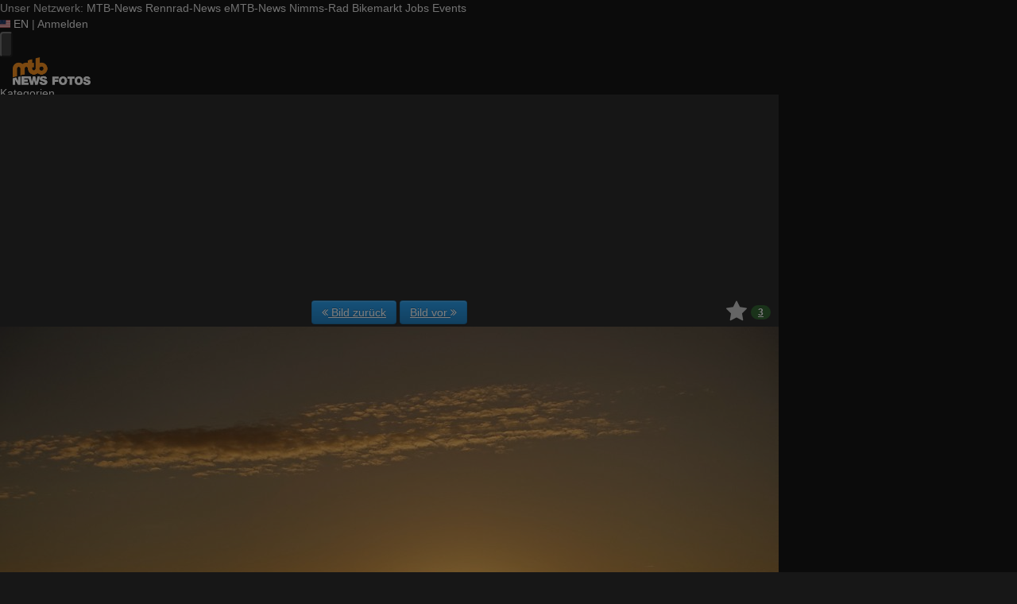

--- FILE ---
content_type: text/html; charset=utf-8
request_url: https://fotos.mtb-news.de/p/1921688?in=set
body_size: 18394
content:
<!DOCTYPE html>
<html lang="de" id="FA">

<head>

        <title>Foto: Sonja hats geschafft - MTB-News.de</title>
    <meta property="description" content="Foto: Sonja hats geschafft - Unnawegs 2015" />
    <meta property="og:description" content="Foto: Sonja hats geschafft - Unnawegs 2015" />
    <meta property="og:image" content="https://fstatic1.mtb-news.de/v3/19/1921/1921688-q2i3lcj9v56x-sonjahatsgeschafft-medium.jpg" />
    <meta property="og:title" content="Sonja hats geschafft" />
    <meta property="og:url" content="https://fotos.mtb-news.de/p/1921688" />
    <meta property="twitter:card" content="photo" />
    <meta property="twitter:site" content="@mtbnews" />
    <meta property="twitter:title" content="Sonja hats geschafft" />
    <meta property="twitter:image:src" content="https://fstatic1.mtb-news.de/v3/19/1921/1921688-q2i3lcj9v56x-sonjahatsgeschafft-medium.jpg" />
    <meta http-equiv="Content-Type" content="text/html; charset=utf-8" />
    <meta name="robots" content="index,follow" />
    <meta name="viewport" content="width=device-width, initial-scale=1.0" />
    <link rel="shorturl" href="http://mtbn.ws/p156s8" />
    <link rel="shortlink" href="http://mtbn.ws/p156s8" />
    <link rel="stylesheet" type="text/css" href="https://assets.mtb-news.de/header/css/share-buttons.css?1765956756" />
    <link rel="alternate" type="application/rss+xml" title="Neueste Fotos" href="/photos/recent.rss" />
    <link rel="canonical" href="https://fotos.mtb-news.de/p/1921688" />
    <link rel="stylesheet" type="text/css" media="screen" href="/assets/css/fotos.mtbn.css?1764748628" />
    <style>.fotoalbum-photo-view--image-main-container { width: 100vw; height: 66.667vw; } @media screen and (min-width: 768px) { .fotoalbum-photo-view--image-main-container { width: 724px; height: 482.667px; } } @media screen and (min-width: 980px) { .fotoalbum-photo-view--image-main-container { width: 980px; height: 653.333px; } }</style>
    <script type="text/javascript">
//<![CDATA[
var fa = { "version" : "1764748628" };

var L_ROOT_URL = "/js/leaflet/";

fa.csrf = { name: "__csrf_key", value: "1030475433696e09e98746e9.69073013" };

fa.urls = { session_refresh: "/session/refresh.json", share: "/v2/share/get.txt" };
//]]>
</script>


        <script type="text/javascript">
        var mtbn = {"fa":{"auth":{"logged_in":false},"csrf":{"name":"__csrf_key","value":"1030475433696e09e98746e9.69073013"},"urls":{"photo_like":"\/v2\/favorites\/toggle.json","favorites_load":"\/v2\/favorites\/get.json"}}};
    </script>

    <link rel="preload" as="font" href="/assets/fonts/vendor/font-awesome/fontawesome-webfont.woff2?af7ae505a9eed503f8b8e6982036873e" type="font/woff2" crossorigin="anonymous">

    <link rel="apple-touch-icon" sizes="57x57"   href="https://assets.mtb-news.de/header/favicon/apple-touch-icon-57x57.png?1765956756">
<link rel="apple-touch-icon" sizes="60x60"   href="https://assets.mtb-news.de/header/favicon/apple-touch-icon-60x60.png?1765956756">
<link rel="apple-touch-icon" sizes="72x72"   href="https://assets.mtb-news.de/header/favicon/apple-touch-icon-72x72.png?1765956756">
<link rel="apple-touch-icon" sizes="76x76"   href="https://assets.mtb-news.de/header/favicon/apple-touch-icon-76x76.png?1765956756">
<link rel="apple-touch-icon" sizes="114x114" href="https://assets.mtb-news.de/header/favicon/apple-touch-icon-114x114.png?1765956756">
<link rel="apple-touch-icon" sizes="120x120" href="https://assets.mtb-news.de/header/favicon/apple-touch-icon-120x120.png?1765956756">
<link rel="apple-touch-icon" sizes="144x144" href="https://assets.mtb-news.de/header/favicon/apple-touch-icon-144x144.png?1765956756">
<link rel="apple-touch-icon" sizes="152x152" href="https://assets.mtb-news.de/header/favicon/apple-touch-icon-152x152.png?1765956756">
<link rel="apple-touch-icon" sizes="180x180" href="https://assets.mtb-news.de/header/favicon/apple-touch-icon-180x180.png?1765956756">
<link rel="icon" type="image/png" href="https://assets.mtb-news.de/header/favicon/favicon-196x196.png?1765956756" sizes="196x196">
<link rel="icon" type="image/png" href="https://assets.mtb-news.de/header/favicon/favicon-192x192.png?1765956756" sizes="192x192">
<link rel="icon" type="image/png" href="https://assets.mtb-news.de/header/favicon/favicon-160x160.png?1765956756" sizes="160x160">
<link rel="icon" type="image/png" href="https://assets.mtb-news.de/header/favicon/favicon-96x96.png?1765956756" sizes="96x96">
<link rel="icon" type="image/png" href="https://assets.mtb-news.de/header/favicon/favicon-16x16.png?1765956756" sizes="16x16">
<link rel="icon" type="image/png" href="https://assets.mtb-news.de/header/favicon/favicon-32x32.png?1765956756" sizes="32x32">
<meta name="msapplication-TileColor" content="#ff9900">
<meta name="msapplication-TileImage" content="https://assets.mtb-news.de/header/favicon/mstile-144x144.png?1765956756">
<link rel="mask-icon" href="https://assets.mtb-news.de/header/favicon/mask-icon.svg?1765956756" color="#333333">
    
    <link rel="stylesheet" href="https://assets.mtb-news.de/menu/dist/5ed83861/css/style-mtbn.css" /><script defer src="https://assets.mtb-news.de/menu/dist/5ed83861/js/main.js"></script>
    <script src="/assets/js/jquery.min.js?1764748628"></script>

        <link rel="dns-prefetch" href="//assets.mtb-news.de">
<link rel="dns-prefetch" href="//www.mtb-news.de">
<link rel="dns-prefetch" href="//thumbnails.mtb-news.de">
<link rel="dns-prefetch" href="//bikemarkt.mtb-news.de">
<link rel="dns-prefetch" href="//fotos.mtb-news.de">
<link rel="dns-prefetch" href="//videos.mtb-news.de">

    <!-- [OT+CP] ==> -->
<script src="https://cdn.cookielaw.org/scripttemplates/otSDKStub.js"
  type="text/javascript"
  charset="UTF-8"
  data-domain-script="20f81c1a-7eae-4a4b-871e-f664099a8cfe" >
</script>

<script type="text/javascript" charset="UTF-8">
!function() {
  var cpBaseUrl = 'https://cp.mtb-news.de';
  var cpPropertyId = '48bff5f7';

  !function(C,o,n,t,P,a,s){C.CPObject=n,C[n]||(C[n]=function(){
    for(var e=arguments.length,i=new Array(e),c=0;c<e;c++)i[c]=arguments[c];const[r,u,l]=i;if(C[n].q||(C[n].q=[]),
    t=Array.prototype.slice.call(arguments,0),!C[n].patched&&("fatal"===r&&u&&(C[n].le=u,
    Array.prototype.forEach.call(C[n].q,(function(e){"error"===e[0]&&"function"==typeof e[1]&&e[1](u)}))),
    "error"===r&&"function"==typeof u&&C[n].le&&u(C[n].le),"extension"===r&&u&&l&&"function"==typeof l.init&&(l.init(),
    l.initialized=!0),"authenticate"===r&&u)){try{
    P=-1===(o.cookie||"").indexOf("_cpauthhint=")&&!(C.localStorage||{})._cpuser&&-1===C.location.href.toLowerCase().indexOf("cpauthenticated")
    }catch(e){P=!1}P&&(a={isLoggedIn:function(){return!1},hasValidSubscription:function(){return!1}},
    "function"==typeof u&&u(null,a),t=["authenticate",null])}C[n].q.push(t)});try{
    ((s=(o.cookie.split("_cpauthhint=")[1]||"").split(";")[0])?Number(s[1]):NaN)>0&&(o.body?o.body.classList.add("cpauthenticated"):o.addEventListener("DOMContentLoaded",(function(){
    o.body.classList.add("cpauthenticated")})))}catch(e){}C[n].l=+new Date,C[n].sv=5}(window,document,"cp");

    cp("extension","onetrust",{version:1,init:function(){function e(){
    const e=document.getElementById("onetrust-consent-sdk");if(!e)return
    ;const r=Array.prototype.find.call(e.children,(function(e){return e.classList.contains("onetrust-pc-dark-filter")}))
    ;r&&(r.classList.remove("ot-hide"),r.removeAttribute("style"),r.style.zIndex="2147483644")}function r(){!function(){
    const r=document.getElementById("onetrust-banner-sdk");if(r){const c=r.getAttribute("style")
    ;r.classList.contains("ot-hide")||c||(r.style.zIndex="2147483645",e())}else{
    if("function"!=typeof window.MutationObserver)return;new MutationObserver((function(r,c){
    Array.prototype.forEach.call(r,(function(r){
    "childList"===r.type&&r.target&&"onetrust-consent-sdk"===r.target.id&&Array.prototype.forEach.call(r.addedNodes,(function(r){
    if("onetrust-banner-sdk"===r.id){const i=r.getAttribute("style")
    ;r.classList.contains("ot-hide")||i||(r.style.zIndex="2147483645",e()),c.disconnect()}}))}))
    })).observe(document.documentElement,{childList:!0,subtree:!0})}}(),function(){
    const e=document.getElementById("__cp_ot_hide_banner");e&&e.parentElement&&e.parentElement.removeChild(e)}()}
    return function(){let e=document.getElementById("__cp_ot_hide_banner");e||(e=document.createElement("style"),
    e.id="__cp_ot_hide_banner",e.appendChild(document.createTextNode("#onetrust-banner-sdk { display: none !important; }")),
    document.head?document.head.appendChild(e):document.body&&document.body.appendChild(e))}(),function(){
    if("function"==typeof window.MutationObserver)new MutationObserver((function(e,r){
    Array.prototype.forEach.call(e,(function(e){
    "childList"===e.type&&e.target&&"onetrust-consent-sdk"===e.target.id&&Array.prototype.forEach.call(e.addedNodes,(function(e){
    e.classList.contains("onetrust-pc-dark-filter")&&(e.classList.add("ot-hide"),r.disconnect())}))}))
    })).observe(document.documentElement,{childList:!0,subtree:!0});else{const e=setInterval((function(){
    const r=document.getElementById("onetrust-consent-sdk");if(!r)return;const c=r.querySelector(".onetrust-pc-dark-filter")
    ;c&&(c.classList.add("ot-hide"),clearInterval(e))}),50)}}(),cp("error",(function(){r()}))}});

  cp('create', cpPropertyId, {
    baseUrl: cpBaseUrl,
    cookieDomain: 'mtb-news.de'
  });

  cp('render', {
    onFullConsent: function() {
      document.querySelector('html').setAttribute('data-mtbn-cp-consent', '1');
      const btLoader = document.createElement("script")
      btLoader.src = "https://btloader.com/tag?o=6326176531349504&upapi=true";
      btLoader.async = true;
      document.head.appendChild(btLoader);
      if (typeof mtbn !== 'undefined' && typeof mtbn.cp !== 'undefined' && typeof mtbn.cp.onFullConsent === 'object') {
          mtbn.cp.onFullConsent.forEach((fn) => { (typeof fn === 'function') && fn() });
      }
    }
  });

  cp('authenticate', function (error, user) {
    if (error) {
      // Error handling depending on use case
      return;
    }
    if (user.isLoggedIn() && user.hasValidSubscription()) {
        document.querySelector('html').setAttribute('data-mtbn-cp-logged-in', '1');
    } else {
      // User has no valid subscription
    }
  });

}()
</script>
<script src="https://cp.mtb-news.de/now.js" async fetchPriority="high" onerror="cp('fatal', arguments)"></script>
<style>
#onetrust-banner-sdk {
  display: none !important;
}
</style>
<!-- <== [OT+CP] --><!-- CPG-> -->    <script>
        var adHandler = adHandler || {cmd: []};
        var btAdUnits = [];

        adHandler.conversionRateFile = "https://assets.mtb-news.de/conversion-rates.json";

        adHandler.cmd.push(function () {
            adHandler.service.request();
            adHandler.service.debugDisable();
        });

        adHandler.cmd.push(function () {
          adHandler.service.getAdUnitsForCurrentMapping().forEach(function (fwAdUnit) {
            btAdUnits.push({
              code: fwAdUnit.settings.container,
              bids: fwAdUnit.settings.bids,
              mediaTypes: fwAdUnit.getMediaTypes(),
            });
          });
        });
    </script><script async src="https://assets.mtb-news.de/js/latest/MTB_ROS.js?1765956756"></script><!-- <-CPG -->
    <script defer data-api="https://assets-cdn-a.mtb-news.de/api/unread-messages" data-domain="mtb-news.de,fotos.mtb-news.de" src="https://assets-cdn-a.mtb-news.de/js/app-bundle.js"></script>    
</head>

<body class="default solar mtbn-fotos MtbnewsShareBarShortLinkEnabled photo-1921688 photo-photoset-73106 MtbnewsShareBarEnabled MtbnewsShareBarFotoalbum">

        <div class="mtbnews-mobile-sticky">
        <div id="MTB_M_ROS_Sticky"></div>
    </div>
    
    <nav class="
    nsh-bg-neutral-900 nsh-text-inherit
    [&_a]:nsh-no-underline [&_a]:nsh-transition-colors
" id="page-top">
    <div class="nsh-pt-1 [&&]:nsh-border-b-2 [&&]:nsh-border-brand nsh-text-[13px] max-lg:nsh-hidden" data-test="zdah">
    <div class="nsh-n_general-wrapper  nsh-flex nsh-justify-between">
        <div class="nsh-flex nsh-space-x-3 [&_a]:nsh-text-neutral-200" data-test="nqzv">
            <span class="nsh-text-neutral-400">Unser Netzwerk:</span>
            <a class="nsh-pb-0.5 hover:nsh-text-mtbn [&&]:nsh-border-b-2 [&&]:nsh-border-b-brand-500 nsh-font-semibold" href="https://www.mtb-news.de/">MTB-News</a>
            <a class="nsh-pb-0.5 hover:nsh-text-rrn " href="https://www.rennrad-news.de/">Rennrad-News</a>
            <a class="nsh-pb-0.5 hover:nsh-text-emtbn " href="https://www.emtb-news.de/">eMTB-News</a>
            <a class="nsh-pb-0.5 hover:nsh-text-nrd " href="https://www.nimms-rad.de/">Nimms-Rad</a>
            <a class="nsh-pb-0.5 hover:nsh-text-mtbn" href="https://bikemarkt.mtb-news.de/">Bikemarkt</a>
            <a class="nsh-pb-0.5 hover:nsh-text-mtbn" href="https://www.mtb-news.de/jobs/">Jobs</a>
            <a class="nsh-pb-0.5 hover:nsh-text-mtbn" href="https://www.mtb-news.de/events/">Events</a>
        </div>
        <div class="nsh-flex nsh-space-x-3" data-test="glbk">
                                                <!-- EN -->
                    <a href="https://api.mtb-news.de/language/switch?lang=en&redirect=https://fotos.mtb-news.de/p/1921688?in=set" class="nsh-flex nsh-items-center nsh-space-x-1 [&&]:nsh-text-neutral-100 [&&]:hover:nsh-text-brand" title="Display page in english language">
                        <svg class="nsh-h-[10px] nsh-w-auto" width="13" height="10" xmlns="http://www.w3.org/2000/svg" viewBox="0 0 640 480"><path fill="#bd3d44" d="M0 0h640v480H0"/><path stroke="#fff" stroke-width="37" d="M0 55.3h640M0 129h640M0 203h640M0 277h640M0 351h640M0 425h640"/><path fill="#192f5d" d="M0 0h364.8v258.5H0"/><marker id="a" markerHeight="30" markerWidth="30"><path fill="#fff" d="m14 0 9 27L0 10h28L5 27z"/></marker><path fill="none" marker-mid="url(#a)" d="m0 0 16 11h61 61 61 61 60L47 37h61 61 60 61L16 63h61 61 61 61 60L47 89h61 61 60 61L16 115h61 61 61 61 60L47 141h61 61 60 61L16 166h61 61 61 61 60L47 192h61 61 60 61L16 218h61 61 61 61 60z"/></svg>
                        <span>EN</span>
                    </a>
                                                    <span class="nsh-text-neutral-600">|</span>
                                                            <a class="[&&]:nsh-text-neutral-200 [&&]:hover:nsh-text-lime-500" href="https://www.mtb-news.de/forum/login/?_xfRedirect=fotos" data-test="jqls">Anmelden</a>
                                    </div>
    </div>
</div>
    <div class="nsh-n_general-wrapper         nsh-py-3 nsh-text-[15px] nsh-flex lg:nsh-justify-between
        nsh-h-[72px] lg:nsh-h-[79px]"
        x-data="{ searchFieldVisible: false, openSubmenuId: null }"
        data-test="xgcn">
        <div class="nsh-grow nsh-flex nsh-justify-between nsh-items-center">
            <div class="nsh-relative nsh-basis-8"
                                x-data="{ menuVisible: false }">
                <button
                    class="nsh-relative nsh-group [&&]:nsh-px-1.5 [&&]:nsh-py-1 [&&]:nsh-bg-neutral-700 [&&]:nsh-rounded nsh-transition-colors nsh-duration-300 [&&]:nsh-text-neutral-200 [&&]:hover:nsh-bg-brand [&&]:hover:nsh-text-neutral-800"
                    :class="menuVisible && '!nsh-bg-brand [&&]:nsh-text-neutral-800'"
                    x-on:click="menuVisible = !menuVisible"
                    type="button"
                    title="Navigationsmenü öffnen"
                    >
                    <svg class="nsh-w-7 nsh-h-7"
                    :class="menuVisible && '[&&]:nsh-rotate-180 nsh-duration-300'"
                    xmlns="http://www.w3.org/2000/svg" viewBox="0 0 24 24" fill="currentColor">
                        <path fill-rule="evenodd" d="M3 6.75A.75.75 0 0 1 3.75 6h16.5a.75.75 0 0 1 0 1.5H3.75A.75.75 0 0 1 3 6.75ZM3 12a.75.75 0 0 1 .75-.75h16.5a.75.75 0 0 1 0 1.5H3.75A.75.75 0 0 1 3 12Zm0 5.25a.75.75 0 0 1 .75-.75h16.5a.75.75 0 0 1 0 1.5H3.75a.75.75 0 0 1-.75-.75Z" clip-rule="evenodd" />
                    </svg>
                    <span
                        class="nsh-absolute -nsh-bottom-[15px] nsh-left-3 nsh-w-0 nsh-h-0 nsh-border-8 nsh-border-solid nsh-border-transparent nsh-border-t-brand"
                        x-cloak
                        x-show="menuVisible"></span>
                </button>
                                <div class="
                    nsh-absolute nsh-z-[101]                     nsh-top-12 -nsh-left-4 nsh-right-0 nsh-w-dvw
                    nsh-px-5 nsh-py-4 nsh-bg-neutral-900
                    nsh-shadow-lg
                    max-md:nsh-border-b-8 max-md:nsh-border-neutral-900
                    lg:nsh-top-12 lg:nsh-left-0 lg:nsh-w-[350px] lg:nsh-px-6 lg:nsh-py-6
                    "
                    x-cloak
                    x-show="menuVisible"
                    x-on:click.outside="menuVisible = false"
                    data-test="izxw">
                                                            <div class="nsh-mb-3">
                        <form role="search" method="get"
                              action="/search"
                              data-test="ebne">
                            <label for="nsh-dropdown-search" class="nsh-sr-only">Fotos durchsuchen</label>
                            <span class="nsh-flex">
                                <input
                                    class="nsh-grow
                                        [&&]:nsh-px-3 [&&]:nsh-py-1
                                        [&&]:nsh-my-0
                                        [&&]:nsh-rounded [&&]:nsh-bg-neutral-600 [&&]:nsh-text-white [&&]:placeholder:text-neutral-200
                                        [&&]:nsh-border-none
                                        [&&]:focus:nsh-outline [&&]:focus:nsh-outline-2 [&&]:focus:nsh-outline-offset-1 [&&]:focus:nsh-outline-brand-500
                                        [&&]:focus:nsh-bg-white [&&]:focus:nsh-text-neutral-900 [&&]:focus:nsh-placeholder-neutral-500"
                                    id="nsh-dropdown-search"
                                    type="search"
                                    placeholder="Suchbegriff"
                                    name="q"
                                    value="">
                                <button
                                    class="
                                        [&&]:nsh-p-0
                                        nsh-shrink-0 [&&]:nsh-pl-3 [&&]:nsh-pr-2 focus:nsh-outline-none"
                                    type="submit">
                                    <span class="nsh-sr-only">Suche abschicken</span>
                                    <svg class="nsh-inline-block nsh-h-[17px] nsh-mt-[-3px] nsh-stroke-white nsh-stroke-2" xmlns="http://www.w3.org/2000/svg" fill="none" viewBox="0 0 24 24" stroke-width="1.5" stroke="currentColor">
                                        <path stroke-linecap="round" stroke-linejoin="round" d="m21 21-5.197-5.197m0 0A7.5 7.5 0 1 0 5.196 5.196a7.5 7.5 0 0 0 10.607 10.607Z" />
                                    </svg>
                                </button>
                            </span>
                        </form>
                    </div>
                                                                                <div class="[&&]:nsh-border-t [&&]:nsh-border-stone-500 [&&]:nsh-pt-3 [&&]:nsh-mt-3 nsh-flex nsh-flex-wrap nsh-justify-center nsh-gap-x-4" data-test="lsap">
            <a class="!nsh-text-brand hover:!nsh-text-brand-100 hover:!nsh-underline hover:!nsh-decoration-brand-700"
           href="https://www.mtb-news.de/news/">News</a>
            <a class="!nsh-text-brand hover:!nsh-text-brand-100 hover:!nsh-underline hover:!nsh-decoration-brand-700"
           href="https://www.mtb-news.de/forum/">Forum</a>
            <a class="!nsh-text-brand hover:!nsh-text-brand-100 hover:!nsh-underline hover:!nsh-decoration-brand-700"
           href="https://fotos.mtb-news.de/">Fotos</a>
            <a class="!nsh-text-brand hover:!nsh-text-brand-100 hover:!nsh-underline hover:!nsh-decoration-brand-700"
           href="https://bikemarkt.mtb-news.de">Bikemarkt</a>
            <a class="!nsh-text-brand hover:!nsh-text-brand-100 hover:!nsh-underline hover:!nsh-decoration-brand-700"
           href="https://www.mtb-news.de/jobs/">Jobs</a>
            <a class="!nsh-text-brand hover:!nsh-text-brand-100 hover:!nsh-underline hover:!nsh-decoration-brand-700"
           href="https://dailydeals.mtb-news.de">Daily Deals</a>
            <a class="!nsh-text-brand hover:!nsh-text-brand-100 hover:!nsh-underline hover:!nsh-decoration-brand-700"
           href="https://winterpokal.mtb-news.de">Winterpokal</a>
            <a class="!nsh-text-brand hover:!nsh-text-brand-100 hover:!nsh-underline hover:!nsh-decoration-brand-700"
           href="https://videos.mtb-news.de">Videos</a>
    </div>
                                                            <ul class="
    [&&]:nsh-px-0 [&&]:nsh-pb-0 [&&]:nsh-pt-3
    [&&]:nsh-mx-0 [&&]:nsh-mb-0 [&&]:nsh-mt-3
    [&&]:nsh-border-t [&&]:nsh-border-stone-500
    [&&]:nsh-space-y-2
" data-test="jfnz">
            <li x-data="{ submenuVisible: false }">
            <span class="nsh-flex nsh-justify-between nsh-space-x-4">
                                                <a
                    class="nsh-grow [&&]:hover:nsh-text-brand
                        [&&]:nsh-text-neutral-50                                            "
                    href="/categories">
                    Kategorien                </a>
                                            </span>
                    </li>
            <li x-data="{ submenuVisible: false }">
            <span class="nsh-flex nsh-justify-between nsh-space-x-4">
                                                <a
                    class="nsh-grow [&&]:hover:nsh-text-brand
                        [&&]:nsh-text-neutral-50                                            "
                    href="/groups">
                    Gruppen                </a>
                                            </span>
                    </li>
            <li x-data="{ submenuVisible: false }">
            <span class="nsh-flex nsh-justify-between nsh-space-x-4">
                                                <a
                    class="nsh-grow [&&]:hover:nsh-text-brand
                        [&&]:nsh-text-neutral-50                                            "
                    href="/fdt">
                    Foto des Tages                </a>
                                            </span>
                    </li>
            <li x-data="{ submenuVisible: false }">
            <span class="nsh-flex nsh-justify-between nsh-space-x-4">
                                                <a
                    class="nsh-grow [&&]:hover:nsh-text-brand
                        [&&]:nsh-text-neutral-50                                            "
                    href="/upload/index">
                    Hochladen                </a>
                                            </span>
                    </li>
            <li x-data="{ submenuVisible: false }">
            <span class="nsh-flex nsh-justify-between nsh-space-x-4">
                                                <a
                    class="nsh-grow [&&]:hover:nsh-text-brand
                        [&&]:nsh-text-neutral-50                                            "
                    href="https://www.mtb-news.de/forum/login/?_xfRedirect=fotos">
                    Anmelden                </a>
                                            </span>
                    </li>
    </ul>
                                                            <div class="[&&]:nsh-border-t [&&]:nsh-border-stone-500 [&&]:nsh-pt-3 [&&]:nsh-mt-3">
    <div class="nsh-text-center nsh-text-xs nsh-text-neutral-400">Unser Netzwerk</div>
    <div class="nsh-mt-1.5 nsh-grid nsh-grid-cols-2 nsh-gap-1 md:nsh-grid-cols-4 lg:nsh-grid-cols-2">
                    <div class="nsh-text-center">
                <a class="nsh-inline-block nsh-px-2 nsh-py-1 nsh-opacity-90 nsh-transition-opacity hover:nsh-opacity-100" href="https://www.mtb-news.de" title="Besuche MTB-News.de">
                    <img
                        class="nsh-object-contain nsh-object-center nsh-w-auto !nsh-h-8"
                        src="https://assets.mtb-news.de/menu/dist/5ed83861/img/sitelogos/mtbnews-logo-white-stacked.png"
                        srcset="
                            https://assets.mtb-news.de/menu/dist/5ed83861/img/sitelogos/mtbnews-logo-white-stacked.png,
                            https://assets.mtb-news.de/menu/dist/5ed83861/img/sitelogos/mtbnews-logo-white-stacked@2x.png 1.5x
                        "
                        alt="MTB-News.de Logo">
                </a>
            </div>
                    <div class="nsh-text-center">
                <a class="nsh-inline-block nsh-px-2 nsh-py-1 nsh-opacity-90 nsh-transition-opacity hover:nsh-opacity-100" href="https://www.rennrad-news.de" title="Besuche Rennrad-News.de">
                    <img
                        class="nsh-object-contain nsh-object-center nsh-w-auto !nsh-h-8"
                        src="https://assets.mtb-news.de/menu/dist/5ed83861/img/sitelogos/rennradnews-logo-white-stacked.png"
                        srcset="
                            https://assets.mtb-news.de/menu/dist/5ed83861/img/sitelogos/rennradnews-logo-white-stacked.png,
                            https://assets.mtb-news.de/menu/dist/5ed83861/img/sitelogos/rennradnews-logo-white-stacked@2x.png 1.5x
                        "
                        alt="Rennrad-News.de Logo">
                </a>
            </div>
                    <div class="nsh-text-center">
                <a class="nsh-inline-block nsh-px-2 nsh-py-1 nsh-opacity-90 nsh-transition-opacity hover:nsh-opacity-100" href="https://www.emtb-news.de" title="Besuche eMTB-News.de">
                    <img
                        class="nsh-object-contain nsh-object-center nsh-w-auto !nsh-h-8"
                        src="https://assets.mtb-news.de/menu/dist/5ed83861/img/sitelogos/emtbnews-logo-white-stacked.png"
                        srcset="
                            https://assets.mtb-news.de/menu/dist/5ed83861/img/sitelogos/emtbnews-logo-white-stacked.png,
                            https://assets.mtb-news.de/menu/dist/5ed83861/img/sitelogos/emtbnews-logo-white-stacked@2x.png 1.5x
                        "
                        alt="eMTB-News.de Logo">
                </a>
            </div>
                    <div class="nsh-text-center">
                <a class="nsh-inline-block nsh-px-2 nsh-py-1 nsh-opacity-90 nsh-transition-opacity hover:nsh-opacity-100" href="https://www.nimms-rad.de" title="Besuche Nimms-Rad.de">
                    <img
                        class="nsh-object-contain nsh-object-center nsh-w-auto !nsh-h-8"
                        src="https://assets.mtb-news.de/menu/dist/5ed83861/img/sitelogos/nimmsrad-logo-white-stacked.png"
                        srcset="
                            https://assets.mtb-news.de/menu/dist/5ed83861/img/sitelogos/nimmsrad-logo-white-stacked.png,
                            https://assets.mtb-news.de/menu/dist/5ed83861/img/sitelogos/nimmsrad-logo-white-stacked@2x.png 1.5x
                        "
                        alt="Nimms-Rad.de Logo">
                </a>
            </div>
                    <div class="nsh-text-center">
                <a class="nsh-inline-block nsh-px-2 nsh-py-1 nsh-opacity-90 nsh-transition-opacity hover:nsh-opacity-100" href="https://bikemarkt.mtb-news.de/" title="Besuche MTB-News.de Bikemarkt">
                    <img
                        class="nsh-object-contain nsh-object-center nsh-w-auto !nsh-h-8"
                        src="https://assets.mtb-news.de/menu/dist/5ed83861/img/sitelogos/bikemarkt-logo-white-stacked.png"
                        srcset="
                            https://assets.mtb-news.de/menu/dist/5ed83861/img/sitelogos/bikemarkt-logo-white-stacked.png,
                            https://assets.mtb-news.de/menu/dist/5ed83861/img/sitelogos/bikemarkt-logo-white-stacked@2x.png 1.5x
                        "
                        alt="MTB-News.de Bikemarkt Logo">
                </a>
            </div>
                    <div class="nsh-text-center">
                <a class="nsh-inline-block nsh-px-2 nsh-py-1 nsh-opacity-90 nsh-transition-opacity hover:nsh-opacity-100" href="https://www.mtb-news.de/jobs/" title="Besuche MTB-News.de Jobs">
                    <img
                        class="nsh-object-contain nsh-object-center nsh-w-auto !nsh-h-8"
                        src="https://assets.mtb-news.de/menu/dist/5ed83861/img/sitelogos/jobs-logo-white.png"
                        srcset="
                            https://assets.mtb-news.de/menu/dist/5ed83861/img/sitelogos/jobs-logo-white.png,
                            https://assets.mtb-news.de/menu/dist/5ed83861/img/sitelogos/jobs-logo-white@2x.png 1.5x
                        "
                        alt="MTB-News.de Jobs Logo">
                </a>
            </div>
                    <div class="nsh-text-center">
                <a class="nsh-inline-block nsh-px-2 nsh-py-1 nsh-opacity-90 nsh-transition-opacity hover:nsh-opacity-100" href="https://www.mtb-news.de/events/" title="Besuche MTB-News.de Events">
                    <img
                        class="nsh-object-contain nsh-object-center nsh-w-auto !nsh-h-8"
                        src="https://assets.mtb-news.de/menu/dist/5ed83861/img/sitelogos/events-logo-white.png"
                        srcset="
                            https://assets.mtb-news.de/menu/dist/5ed83861/img/sitelogos/events-logo-white.png,
                            https://assets.mtb-news.de/menu/dist/5ed83861/img/sitelogos/events-logo-white@2x.png 1.5x
                        "
                        alt="MTB-News.de Events Logo">
                </a>
            </div>
            </div>
</div>
<div class="lg:nsh-hidden [&&]:nsh-border-t [&&]:nsh-border-stone-500 [&&]:nsh-pt-3 [&&]:nsh-mt-3">
    <div class="nsh-flex nsh-justify-center nsh-items-center nsh-space-x-3" data-test="">
                            <!-- EN -->
                <a href="https://api.mtb-news.de/language/switch?lang=en&redirect=https://fotos.mtb-news.de/p/1921688?in=set" class="nsh-flex nsh-items-center nsh-space-x-1 [&&]:nsh-text-neutral-100 [&&]:hover:nsh-text-brand" title="Display page in english language">
                    <svg class="nsh-h-[10px] nsh-w-auto" width="13" height="10" xmlns="http://www.w3.org/2000/svg" viewBox="0 0 640 480"><path fill="#bd3d44" d="M0 0h640v480H0"/><path stroke="#fff" stroke-width="37" d="M0 55.3h640M0 129h640M0 203h640M0 277h640M0 351h640M0 425h640"/><path fill="#192f5d" d="M0 0h364.8v258.5H0"/><marker id="a" markerHeight="30" markerWidth="30"><path fill="#fff" d="m14 0 9 27L0 10h28L5 27z"/></marker><path fill="none" marker-mid="url(#a)" d="m0 0 16 11h61 61 61 61 60L47 37h61 61 60 61L16 63h61 61 61 61 60L47 89h61 61 60 61L16 115h61 61 61 61 60L47 141h61 61 60 61L16 166h61 61 61 61 60L47 192h61 61 60 61L16 218h61 61 61 61 60z"/></svg>
                    <span>EN</span>
                </a>
                </div>
</div>
                                                            <ul class="
                        [&&]:nsh-px-0 [&&]:nsh-pb-0 [&&]:nsh-pt-3
                        [&&]:nsh-mx-0 [&&]:nsh-mb-0 [&&]:nsh-mt-3
                        nsh-border-t nsh-border-stone-500
                        nsh-grid nsh-grid-cols-2 nsh-gap-1.5
                    ">
                                                    <li>
                                <a class="[&&]:nsh-text-brand [&&]:hover:nsh-text-brand-100" href="https://newsletter.mtb-news.de/manage/">
                                    Newsletter                                </a>
                            </li>
                                                    <li>
                                <a class="[&&]:nsh-text-brand [&&]:hover:nsh-text-brand-100" href="https://www.mtb-news.de/news/category/podcast/">
                                    Podcasts                                </a>
                            </li>
                                                    <li>
                                <a class="[&&]:nsh-text-brand [&&]:hover:nsh-text-brand-100" href="https://shop.mtb-news.de">
                                    Shop                                </a>
                            </li>
                                                    <li>
                                <a class="[&&]:nsh-text-brand [&&]:hover:nsh-text-brand-100" href="https://www.mtb-news.de/abonnieren/">
                                    Abonnieren&hellip;                                </a>
                            </li>
                                                    <li>
                                <a class="[&&]:nsh-text-brand [&&]:hover:nsh-text-brand-100" href="https://www.mtb-news.de/team/">
                                    Team                                </a>
                            </li>
                                                    <li>
                                <a class="[&&]:nsh-text-brand [&&]:hover:nsh-text-brand-100" href="https://www.mtb-news.de/mediakit/">
                                    Werben                                </a>
                            </li>
                                            </ul>
                                                            <ul class="
                        [&&]:nsh-px-0 [&&]:nsh-pb-0 [&&]:nsh-pt-3
                        [&&]:nsh-mx-0 [&&]:nsh-mb-0 [&&]:nsh-mt-3
                        nsh-border-t nsh-border-stone-500
                        nsh-grid nsh-grid-cols-2 nsh-gap-1.5
                    ">
                                                    <li>
                                <a class="[&&]:nsh-text-neutral-100 [&&]:hover:nsh-text-brand" href="https://fotos.mtb-news.de">
                                    Fotos                                </a>
                            </li>
                                                    <li>
                                <a class="[&&]:nsh-text-neutral-100 [&&]:hover:nsh-text-brand" href="https://videos.mtb-news.de">
                                    Videos                                </a>
                            </li>
                                                    <li>
                                <a class="[&&]:nsh-text-neutral-100 [&&]:hover:nsh-text-brand" href="https://geometrics.mtb-news.de">
                                    Geometrics                                </a>
                            </li>
                                                    <li>
                                <a class="[&&]:nsh-text-neutral-100 [&&]:hover:nsh-text-brand" href="https://gewichte.mtb-news.de">
                                    Gewichte                                </a>
                            </li>
                                                    <li>
                                <a class="[&&]:nsh-text-neutral-100 [&&]:hover:nsh-text-brand" href="https://www.mtb-news.de/events/">
                                    Events                                </a>
                            </li>
                                                    <li>
                                <a class="[&&]:nsh-text-neutral-100 [&&]:hover:nsh-text-brand" href="https://trainingsverwaltung.mtb-news.de">
                                    Trainingsverwaltung                                </a>
                            </li>
                                                    <li>
                                <a class="[&&]:nsh-text-neutral-100 [&&]:hover:nsh-text-brand" href="https://winterpokal.mtb-news.de">
                                    Winterpokal                                </a>
                            </li>
                                            </ul>
                    
                                        <ul class="
    [&&]:nsh-px-0 [&&]:nsh-pb-0 [&&]:nsh-pt-3
    [&&]:nsh-mx-0 [&&]:nsh-mb-0 [&&]:nsh-mt-3
    [&&]:nsh-border-t [&&]:nsh-border-stone-500
    nsh-grid nsh-grid-cols-4 nsh-gap-1
">
            <li class="nsh-text-center">
            <a class="nsh-inline-block nsh-p-2 nsh-rounded hover:nsh-bg-stone-600"
               href="https://www.youtube.com/user/mtbnewsde"
               target="_blank"
               title="MTB-News bei YouTube"
                           >
                <img
                    class="!nsh-h-6 nsh-w-auto"
                    src="https://assets.mtb-news.de/menu/dist/5ed83861/img/socialmedia/youtube-white.png"
                    srcset="
                        https://assets.mtb-news.de/menu/dist/5ed83861/img/socialmedia/youtube-white.png,
                        https://assets.mtb-news.de/menu/dist/5ed83861/img/socialmedia/youtube-white@2x.png 1.5x
                    "
                    alt="MTB-News bei YouTube Logo">
            </a>
        </li>
            <li class="nsh-text-center">
            <a class="nsh-inline-block nsh-p-2 nsh-rounded hover:nsh-bg-stone-600"
               href="https://instagram.com/mtbnews/"
               target="_blank"
               title="MTB-News bei Instagram"
                           >
                <img
                    class="!nsh-h-6 nsh-w-auto"
                    src="https://assets.mtb-news.de/menu/dist/5ed83861/img/socialmedia/instagram-white.png"
                    srcset="
                        https://assets.mtb-news.de/menu/dist/5ed83861/img/socialmedia/instagram-white.png,
                        https://assets.mtb-news.de/menu/dist/5ed83861/img/socialmedia/instagram-white@2x.png 1.5x
                    "
                    alt="MTB-News bei Instagram Logo">
            </a>
        </li>
            <li class="nsh-text-center">
            <a class="nsh-inline-block nsh-p-2 nsh-rounded hover:nsh-bg-stone-600"
               href="https://www.facebook.com/mtbnews/"
               target="_blank"
               title="MTB-News bei Facebook"
                           >
                <img
                    class="!nsh-h-6 nsh-w-auto"
                    src="https://assets.mtb-news.de/menu/dist/5ed83861/img/socialmedia/facebook-white.png"
                    srcset="
                        https://assets.mtb-news.de/menu/dist/5ed83861/img/socialmedia/facebook-white.png,
                        https://assets.mtb-news.de/menu/dist/5ed83861/img/socialmedia/facebook-white@2x.png 1.5x
                    "
                    alt="MTB-News bei Facebook Logo">
            </a>
        </li>
            <li class="nsh-text-center">
            <a class="nsh-inline-block nsh-p-2 nsh-rounded hover:nsh-bg-stone-600"
               href="https://mastodon.social/@mtbnews"
               target="_blank"
               title="MTB News im Fediverse bei Mastodon"
               rel="me"            >
                <img
                    class="!nsh-h-6 nsh-w-auto"
                    src="https://assets.mtb-news.de/menu/dist/5ed83861/img/socialmedia/mastodon-white.png"
                    srcset="
                        https://assets.mtb-news.de/menu/dist/5ed83861/img/socialmedia/mastodon-white.png,
                        https://assets.mtb-news.de/menu/dist/5ed83861/img/socialmedia/mastodon-white@2x.png 1.5x
                    "
                    alt="MTB News im Fediverse bei Mastodon Logo">
            </a>
        </li>
            <li class="nsh-text-center">
            <a class="nsh-inline-block nsh-p-2 nsh-rounded hover:nsh-bg-stone-600"
               href="https://twitter.com/mtbnews"
               target="_blank"
               title="MTB-News bei X / Twitter"
                           >
                <img
                    class="!nsh-h-6 nsh-w-auto"
                    src="https://assets.mtb-news.de/menu/dist/5ed83861/img/socialmedia/x-white.png"
                    srcset="
                        https://assets.mtb-news.de/menu/dist/5ed83861/img/socialmedia/x-white.png,
                        https://assets.mtb-news.de/menu/dist/5ed83861/img/socialmedia/x-white@2x.png 1.5x
                    "
                    alt="MTB-News bei X / Twitter Logo">
            </a>
        </li>
            <li class="nsh-text-center">
            <a class="nsh-inline-block nsh-p-2 nsh-rounded hover:nsh-bg-stone-600"
               href="https://de.linkedin.com/company/mtb-news"
               target="_blank"
               title="MTB-News bei Linkedin"
                           >
                <img
                    class="!nsh-h-6 nsh-w-auto"
                    src="https://assets.mtb-news.de/menu/dist/5ed83861/img/socialmedia/linkedin-white.png"
                    srcset="
                        https://assets.mtb-news.de/menu/dist/5ed83861/img/socialmedia/linkedin-white.png,
                        https://assets.mtb-news.de/menu/dist/5ed83861/img/socialmedia/linkedin-white@2x.png 1.5x
                    "
                    alt="MTB-News bei Linkedin Logo">
            </a>
        </li>
    </ul>
                    
                                        <ul class="
    [&&]:nsh-px-0 [&&]:nsh-pb-0 [&&]:nsh-pt-3
    [&&]:nsh-mx-0 [&&]:nsh-mb-0 [&&]:nsh-mt-3
    [&&]:nsh-border-t [&&]:nsh-border-stone-500 [&&]:nsh-text-[12px]
    [&&]:nsh-grid [&&]:nsh-grid-cols-2 [&&]:nsh-gap-0.5
">
            <li>
                        <a class="[&&]:nsh-text-neutral-400 [&&]:hover:nsh-text-brand-100" href="https://www.mtb-news.de/impressum/">
                Impressum            </a>
        </li>
            <li>
                        <a class="[&&]:nsh-text-neutral-400 [&&]:hover:nsh-text-brand-100" href="https://www.mtb-news.de/mediakit/">
                Werben / Advertise            </a>
        </li>
            <li>
                        <a class="[&&]:nsh-text-neutral-400 [&&]:hover:nsh-text-brand-100" href="https://www.mtb-news.de/datenschutz/">
                Datenschutz            </a>
        </li>
            <li>
                        <a class="[&&]:nsh-text-neutral-400 [&&]:hover:nsh-text-brand-100" href="#" onclick="window.noad = true; OneTrust.ToggleInfoDisplay(); return false;">
                Datenschutz-Einstellungen            </a>
        </li>
            <li>
                        <a class="[&&]:nsh-text-neutral-400 [&&]:hover:nsh-text-brand-100" href="https://www.mtb-news.de/kontakt/">
                News einsenden            </a>
        </li>
    </ul>
                                    </div>
            </div>
                                    <a href="/"
                title="MTB-News Fotoalbum"
                class="nsh-shrink-0 nsh-px-2 lg:nsh-ml-4"
                data-test="pjsf"
                >
                <picture>
                                        <source
                        media="(max-width: 979px)"
                        srcset="https://assets.mtb-news.de/menu/dist/5ed83861/img/sitelogos/mtbn-fotos-wide.png, https://assets.mtb-news.de/menu/dist/5ed83861/img/sitelogos/mtbn-fotos-wide@2x.png 1.5x">
                                                            <source
                        srcset="https://assets.mtb-news.de/menu/dist/5ed83861/img/sitelogos/mtbn-fotos-stacked.png, https://assets.mtb-news.de/menu/dist/5ed83861/img/sitelogos/mtbn-fotos-stacked@2x.png 1.5x">
                                        <img
                        class="[&&]:nsh-w-auto nsh-max-h-[23px] nsh-h-[23px] lg:nsh-max-h-[35px] lg:nsh-h-[35px]"
                        src="https://assets.mtb-news.de/menu/dist/5ed83861/img/sitelogos/mtbn-fotos-stacked.png"
                        alt="MTB-News.de Logo">
                </picture>
            </a>
                                    <div class="nsh-basis-8 nsh-block lg:nsh-hidden">
                                <a class="nsh-text-neutral-400 hover:nsh-text-brand" href="/login">
                                        <svg xmlns="http://www.w3.org/2000/svg" viewBox="0 0 24 24" fill="currentColor" class="nsh-w-7 nsh-h-7">
                        <path fill-rule="evenodd" d="M18.685 19.097A9.723 9.723 0 0 0 21.75 12c0-5.385-4.365-9.75-9.75-9.75S2.25 6.615 2.25 12a9.723 9.723 0 0 0 3.065 7.097A9.716 9.716 0 0 0 12 21.75a9.716 9.716 0 0 0 6.685-2.653Zm-12.54-1.285A7.486 7.486 0 0 1 12 15a7.486 7.486 0 0 1 5.855 2.812A8.224 8.224 0 0 1 12 20.25a8.224 8.224 0 0 1-5.855-2.438ZM15.75 9a3.75 3.75 0 1 1-7.5 0 3.75 3.75 0 0 1 7.5 0Z" clip-rule="evenodd" />
                    </svg>
                                    </a>
                            </div>
                        <div class="nsh-grow nsh-ml-4 max-lg:nsh-hidden">
    <ul class="
        [&&]:nsh-p-0 [&&]:nsh-m-0
        nsh-flex nsh-space-x-6
        [&_a]:nsh-text-neutral-100 [&_a:hover]:nsh-text-brand"
    data-test="wize">
                    <li class="nsh-group/item nsh-flex nsh-flex-row nsh-flex-nowrap nsh-relative nsh-gap-x-1"
                x-data="{ submenuVisible: false, submenuId: 'Kategorien' }">
                                <a
                    class="nsh-inline nsh-py-2 nsh-no-underline group-hover/item:nsh-text-brand nsh-text-neutral-100"
                    href="/categories"
                >Kategorien</a>
                                                
            </li>
                    <li class="nsh-group/item nsh-flex nsh-flex-row nsh-flex-nowrap nsh-relative nsh-gap-x-1"
                x-data="{ submenuVisible: false, submenuId: 'Gruppen' }">
                                <a
                    class="nsh-inline nsh-py-2 nsh-no-underline group-hover/item:nsh-text-brand nsh-text-neutral-100"
                    href="/groups"
                >Gruppen</a>
                                                
            </li>
                    <li class="nsh-group/item nsh-flex nsh-flex-row nsh-flex-nowrap nsh-relative nsh-gap-x-1"
                x-data="{ submenuVisible: false, submenuId: 'Foto des Tages' }">
                                <a
                    class="nsh-inline nsh-py-2 nsh-no-underline group-hover/item:nsh-text-brand nsh-text-neutral-100"
                    href="/fdt"
                >Foto des Tages</a>
                                                
            </li>
                    <li class="nsh-group/item nsh-flex nsh-flex-row nsh-flex-nowrap nsh-relative nsh-gap-x-1"
                x-data="{ submenuVisible: false, submenuId: 'Hochladen' }">
                                <a
                    class="nsh-inline nsh-py-2 nsh-no-underline group-hover/item:nsh-text-brand nsh-text-neutral-100"
                    href="/upload/index"
                >Hochladen</a>
                                                
            </li>
                    <li class="nsh-group/item nsh-flex nsh-flex-row nsh-flex-nowrap nsh-relative nsh-gap-x-1"
                x-data="{ submenuVisible: false, submenuId: 'Anmelden' }">
                                <a
                    class="nsh-inline nsh-py-2 nsh-no-underline group-hover/item:nsh-text-brand nsh-text-neutral-100"
                    href="https://www.mtb-news.de/forum/login/?_xfRedirect=fotos"
                >Anmelden</a>
                                                
            </li>
            </ul>
</div>
                    </div>
        <div class="nsh-shrink-0 nsh-flex nsh-items-center nsh-space-x-3 max-lg:nsh-hidden">
                                    <div class="nsh-relative nsh-pr-3 nsh-border-r nsh-border-neutral-600 nsh-text-neutral-400"
                 data-test="zrvu">
                                <form action="/search" method="get"
                      class="[&&]:nsh-m-0"
                      x-on:click.outside="searchFieldVisible = false">
                    <label for="nsh-menu-search" class="nsh-sr-only">Fotos durchsuchen</label>
                    <input id="nsh-menu-search" type="search" aria-label="Suchbegriff"
                           x-cloak
                           x-ref="menuNgSearchField"
                           x-show="searchFieldVisible"
                           x-on:keyup.escape="searchFieldVisible = false"
                           class="
                                nsh-absolute nsh-top-0 nsh-right-[120%]
                                nsh-h-6 [&&]:nsh-max-w-[180px] [&&]:nsh-w-[180px]
                                [&&]:nsh-m-0 [&&]:nsh-px-2 [&&]:nsh-py-0
                                nsh-text-slate-800 nsh-rounded-lg
                                [&&]:focus:nsh-outline [&&]:focus:nsh-outline-brand-500 [&&]:focus:nsh-outline-2 [&&]:focus:nsh-outline-offset-1"
                           name="q"
                           value=""
                           placeholder="Suchbegriff"/>
                    <button
                        type="button"
                        x-bind:type="searchFieldVisible && 'submit' || 'button'"
                        x-on:mouseenter="searchFieldVisible = true; $nextTick(() => { $refs.menuNgSearchField.focus() })"
                        class="
                            [&&]:nsh-border-none
                            [&&]:nsh-p-0 [&&]:nsh-bg-transparent nsh-text-neutral-400"
                        title="Suche starten">
                        <svg class="nsh-w-6 nsh-h-6" xmlns="http://www.w3.org/2000/svg" fill="none" viewBox="0 0 24 24" stroke-width="1.5" stroke="currentColor">
                            <path stroke-linecap="round" stroke-linejoin="round" d="m21 21-5.197-5.197m0 0A7.5 7.5 0 1 0 5.196 5.196a7.5 7.5 0 0 0 10.607 10.607Z" />
                        </svg>
                    </button>
                </form>
                            </div>
                                    <div>
                <a href="/upload/index" class="nsh-btn-bikemarkt-sell nsh-border-none" data-test="pfgk">Hochladen</a>
            </div>
                    </div>
    </div>
</nav>

        <div id="fotoalbum-container" class="container pageContainer">

                        <div class="row">
                <div class="span12">
                    <div class="header__banner">
                        <div id="header-banner" class="header__banner-inner">
                            <div id="MTB_D_ROS_Top"></div>                        </div>
                    </div>
                </div>
            </div>
            
            
            
            <div class="row">
                <div class="span12">
                    <div class="mtbn-fotos-top__container--mobile" style="text-align: center;"><div class="mtbn-fotos-top__inner--mobile" id="MTB_M_ROS_Top"></div></div>                </div>
            </div>

            



<div class="row">
    <div class="span12">

        <div id="photo-view-navigation">
                                    <a href="/p/1927872?in=set" id="photo-navigator-prev" class="btn btn-info">
                <i class="fa fa-angle-double-left"></i> Bild zurück            </a>
            
                                    <a href="/p/1921687?in=set" id="photo-navigator-next" class="btn btn-info">
                Bild vor <i class="fa fa-angle-double-right"></i>            </a>
            
            <div id="photo-view-like-toggle-container">

                
                <div id="photo-view-like-count">
                    <a href="#likesDialog" role="button" data-toggle="modal" class="badge badge-success photo-view-like-counter" rel="tooltip" title="Anzahl der Likes" id="photo-view-like-counter">3</a>
                </div>
                <div id="photo-view-like-toggle" data-id="1921688" data-url="/v2/favorites/toggle.json" data-login-url="/user/login" class="redirect-login" title="Klicken um dieses Bild zu liken"><i class="fa fa-star fa-2x redirect-login"></i></div>
                <div id="photo-view-like-info" class="hidden-tablet hidden-phone" data-liked="Dieses Bild gefällt mir!" data-not-liked="Gefällt dir? Klick auf den Stern!">
                                    </div>
            </div>

        </div>

    </div>
</div>


<div class="row">
    <div class="span12">

        <div id="photo">

                        <div class="fotoalbum-photo-view--image-main-container">
                <img src="https://fstatic1.mtb-news.de/v3/19/1921/1921688-q2i3lcj9v56x-sonjahatsgeschafft-medium.jpg"  class="photo large" alt="Sonja hats geschafft" title="Sonja hats geschafft" rel="1921688" srcset="https://foto-thumbnails.mtb-news.de/cache/320_auto_1_1_0/28/aHR0cHM6Ly9mc3RhdGljMS5tdGItbmV3cy5kZS92My8xOS8xOTIxLzE5MjE2ODgtcTJpM2xjajl2NTZ4LXNvbmphaGF0c2dlc2NoYWZmdC1vcmlnaW5hbC5qcGc.jpg 320w, https://foto-thumbnails.mtb-news.de/cache/640_auto_1_1_0/28/aHR0cHM6Ly9mc3RhdGljMS5tdGItbmV3cy5kZS92My8xOS8xOTIxLzE5MjE2ODgtcTJpM2xjajl2NTZ4LXNvbmphaGF0c2dlc2NoYWZmdC1vcmlnaW5hbC5qcGc.jpg 640w, https://foto-thumbnails.mtb-news.de/cache/480_auto_1_1_0/28/aHR0cHM6Ly9mc3RhdGljMS5tdGItbmV3cy5kZS92My8xOS8xOTIxLzE5MjE2ODgtcTJpM2xjajl2NTZ4LXNvbmphaGF0c2dlc2NoYWZmdC1vcmlnaW5hbC5qcGc.jpg 480w, https://foto-thumbnails.mtb-news.de/cache/960_auto_1_1_0/28/aHR0cHM6Ly9mc3RhdGljMS5tdGItbmV3cy5kZS92My8xOS8xOTIxLzE5MjE2ODgtcTJpM2xjajl2NTZ4LXNvbmphaGF0c2dlc2NoYWZmdC1vcmlnaW5hbC5qcGc.jpg 960w, https://foto-thumbnails.mtb-news.de/cache/724_auto_1_1_0/28/aHR0cHM6Ly9mc3RhdGljMS5tdGItbmV3cy5kZS92My8xOS8xOTIxLzE5MjE2ODgtcTJpM2xjajl2NTZ4LXNvbmphaGF0c2dlc2NoYWZmdC1vcmlnaW5hbC5qcGc.jpg 724w, https://foto-thumbnails.mtb-news.de/cache/1448_auto_1_1_0/28/aHR0cHM6Ly9mc3RhdGljMS5tdGItbmV3cy5kZS92My8xOS8xOTIxLzE5MjE2ODgtcTJpM2xjajl2NTZ4LXNvbmphaGF0c2dlc2NoYWZmdC1vcmlnaW5hbC5qcGc.jpg 1448w, https://foto-thumbnails.mtb-news.de/cache/980_auto_1_1_0/28/aHR0cHM6Ly9mc3RhdGljMS5tdGItbmV3cy5kZS92My8xOS8xOTIxLzE5MjE2ODgtcTJpM2xjajl2NTZ4LXNvbmphaGF0c2dlc2NoYWZmdC1vcmlnaW5hbC5qcGc.jpg 980w, https://foto-thumbnails.mtb-news.de/cache/1960_auto_1_1_0/28/aHR0cHM6Ly9mc3RhdGljMS5tdGItbmV3cy5kZS92My8xOS8xOTIxLzE5MjE2ODgtcTJpM2xjajl2NTZ4LXNvbmphaGF0c2dlc2NoYWZmdC1vcmlnaW5hbC5qcGc.jpg 1960w, https://fstatic1.mtb-news.de/v3/19/1921/1921688-q2i3lcj9v56x-sonjahatsgeschafft-original.jpg 5472w" sizes="(min-width: 980px) 980px, (min-width: 768px) 724px, 100vw">            </div>
        </div>

    </div>
</div>

<div class="row">
    <div class="span12">
        <div id="MtbnewsShareBarContainer"></div>
    </div>
</div>



    <div class="photostream">
<div class="photostream-title">Mehr Fotos im Album "<a href="/s/73106">Unnawegs 2015</a>":</div>
<div class="photostream-item ">
<a href="/p/1927875"><img  alt="Felsenlandblick" width="80" height="80" src="https://foto-thumbnails.mtb-news.de/cache/80_80_1_1_0/bb/aHR0cHM6Ly9mc3RhdGljMS5tdGItbmV3cy5kZS92My8xOS8xOTI3LzE5Mjc4NzUtY3h4Z3h2bDRjaTZtLWZlbHNlbmxhbmRibGljay1vcmlnaW5hbC5qcGc.jpg" class="lazyload" srcset="https://foto-thumbnails.mtb-news.de/cache/80_80_1_1_0/bb/aHR0cHM6Ly9mc3RhdGljMS5tdGItbmV3cy5kZS92My8xOS8xOTI3LzE5Mjc4NzUtY3h4Z3h2bDRjaTZtLWZlbHNlbmxhbmRibGljay1vcmlnaW5hbC5qcGc.jpg 1x, https://foto-thumbnails.mtb-news.de/cache/160_160_1_1_0/bb/aHR0cHM6Ly9mc3RhdGljMS5tdGItbmV3cy5kZS92My8xOS8xOTI3LzE5Mjc4NzUtY3h4Z3h2bDRjaTZtLWZlbHNlbmxhbmRibGljay1vcmlnaW5hbC5qcGc.jpg 2x"></a>
</div>
<div class="photostream-item ">
<a href="/p/1927874"><img  alt="Fahrbar" width="80" height="80" src="https://foto-thumbnails.mtb-news.de/cache/80_80_1_1_0/e5/aHR0cHM6Ly9mc3RhdGljMS5tdGItbmV3cy5kZS92My8xOS8xOTI3LzE5Mjc4NzQtNG93NHFoNzRpMmxyLWZhaHJiYXItb3JpZ2luYWwuanBn.jpg" class="lazyload" srcset="https://foto-thumbnails.mtb-news.de/cache/80_80_1_1_0/e5/aHR0cHM6Ly9mc3RhdGljMS5tdGItbmV3cy5kZS92My8xOS8xOTI3LzE5Mjc4NzQtNG93NHFoNzRpMmxyLWZhaHJiYXItb3JpZ2luYWwuanBn.jpg 1x, https://foto-thumbnails.mtb-news.de/cache/160_160_1_1_0/e5/aHR0cHM6Ly9mc3RhdGljMS5tdGItbmV3cy5kZS92My8xOS8xOTI3LzE5Mjc4NzQtNG93NHFoNzRpMmxyLWZhaHJiYXItb3JpZ2luYWwuanBn.jpg 2x"></a>
</div>
<div class="photostream-item ">
<a href="/p/1927873"><img  alt="Dorfblick2" width="80" height="80" src="https://foto-thumbnails.mtb-news.de/cache/80_80_1_1_0/d3/aHR0cHM6Ly9mc3RhdGljMS5tdGItbmV3cy5kZS92My8xOS8xOTI3LzE5Mjc4NzMtc2dhbHk5cDNwd2I3LWRvcmZibGljazItb3JpZ2luYWwuanBn.jpg" class="lazyload" srcset="https://foto-thumbnails.mtb-news.de/cache/80_80_1_1_0/d3/aHR0cHM6Ly9mc3RhdGljMS5tdGItbmV3cy5kZS92My8xOS8xOTI3LzE5Mjc4NzMtc2dhbHk5cDNwd2I3LWRvcmZibGljazItb3JpZ2luYWwuanBn.jpg 1x, https://foto-thumbnails.mtb-news.de/cache/160_160_1_1_0/d3/aHR0cHM6Ly9mc3RhdGljMS5tdGItbmV3cy5kZS92My8xOS8xOTI3LzE5Mjc4NzMtc2dhbHk5cDNwd2I3LWRvcmZibGljazItb3JpZ2luYWwuanBn.jpg 2x"></a>
</div>
<div class="photostream-item ">
<a href="/p/1927872"><img  alt="Dorfblick" width="80" height="80" src="https://foto-thumbnails.mtb-news.de/cache/80_80_1_1_0/9b/aHR0cHM6Ly9mc3RhdGljMS5tdGItbmV3cy5kZS92My8xOS8xOTI3LzE5Mjc4NzIteHMxd3R1cDM1Z2M0LWRvcmZibGljay1vcmlnaW5hbC5qcGc.jpg" class="lazyload" srcset="https://foto-thumbnails.mtb-news.de/cache/80_80_1_1_0/9b/aHR0cHM6Ly9mc3RhdGljMS5tdGItbmV3cy5kZS92My8xOS8xOTI3LzE5Mjc4NzIteHMxd3R1cDM1Z2M0LWRvcmZibGljay1vcmlnaW5hbC5qcGc.jpg 1x, https://foto-thumbnails.mtb-news.de/cache/160_160_1_1_0/9b/aHR0cHM6Ly9mc3RhdGljMS5tdGItbmV3cy5kZS92My8xOS8xOTI3LzE5Mjc4NzIteHMxd3R1cDM1Z2M0LWRvcmZibGljay1vcmlnaW5hbC5qcGc.jpg 2x"></a>
</div>
<div class="photostream-item current">
<a href="/p/1921688"><img  alt="Sonja hats geschafft" width="80" height="80" src="https://foto-thumbnails.mtb-news.de/cache/80_80_1_1_0/28/aHR0cHM6Ly9mc3RhdGljMS5tdGItbmV3cy5kZS92My8xOS8xOTIxLzE5MjE2ODgtcTJpM2xjajl2NTZ4LXNvbmphaGF0c2dlc2NoYWZmdC1vcmlnaW5hbC5qcGc.jpg" class="lazyload" srcset="https://foto-thumbnails.mtb-news.de/cache/80_80_1_1_0/28/aHR0cHM6Ly9mc3RhdGljMS5tdGItbmV3cy5kZS92My8xOS8xOTIxLzE5MjE2ODgtcTJpM2xjajl2NTZ4LXNvbmphaGF0c2dlc2NoYWZmdC1vcmlnaW5hbC5qcGc.jpg 1x, https://foto-thumbnails.mtb-news.de/cache/160_160_1_1_0/28/aHR0cHM6Ly9mc3RhdGljMS5tdGItbmV3cy5kZS92My8xOS8xOTIxLzE5MjE2ODgtcTJpM2xjajl2NTZ4LXNvbmphaGF0c2dlc2NoYWZmdC1vcmlnaW5hbC5qcGc.jpg 2x"></a>
</div>
<div class="photostream-item ">
<a href="/p/1921687"><img  alt="Luitpoldturm unten" width="80" height="80" src="https://foto-thumbnails.mtb-news.de/cache/80_80_1_1_0/d7/aHR0cHM6Ly9mc3RhdGljMS5tdGItbmV3cy5kZS92My8xOS8xOTIxLzE5MjE2ODctbXNoNmR6ZGdpNjJpLWx1aXRwb2xkdHVybXVudGVuLW9yaWdpbmFsLmpwZw.jpg" class="lazyload" srcset="https://foto-thumbnails.mtb-news.de/cache/80_80_1_1_0/d7/aHR0cHM6Ly9mc3RhdGljMS5tdGItbmV3cy5kZS92My8xOS8xOTIxLzE5MjE2ODctbXNoNmR6ZGdpNjJpLWx1aXRwb2xkdHVybXVudGVuLW9yaWdpbmFsLmpwZw.jpg 1x, https://foto-thumbnails.mtb-news.de/cache/160_160_1_1_0/d7/aHR0cHM6Ly9mc3RhdGljMS5tdGItbmV3cy5kZS92My8xOS8xOTIxLzE5MjE2ODctbXNoNmR6ZGdpNjJpLWx1aXRwb2xkdHVybXVudGVuLW9yaWdpbmFsLmpwZw.jpg 2x"></a>
</div>
<div class="photostream-item ">
<a href="/p/1921686"><img  alt="Luitpoldturm oben" width="80" height="80" src="https://foto-thumbnails.mtb-news.de/cache/80_80_1_1_0/6f/aHR0cHM6Ly9mc3RhdGljMS5tdGItbmV3cy5kZS92My8xOS8xOTIxLzE5MjE2ODYtZ2d3MzM4cGUxYjIyLWx1aXRwb2xkdHVybW9iZW4tb3JpZ2luYWwuanBn.jpg" class="lazyload" srcset="https://foto-thumbnails.mtb-news.de/cache/80_80_1_1_0/6f/aHR0cHM6Ly9mc3RhdGljMS5tdGItbmV3cy5kZS92My8xOS8xOTIxLzE5MjE2ODYtZ2d3MzM4cGUxYjIyLWx1aXRwb2xkdHVybW9iZW4tb3JpZ2luYWwuanBn.jpg 1x, https://foto-thumbnails.mtb-news.de/cache/160_160_1_1_0/6f/aHR0cHM6Ly9mc3RhdGljMS5tdGItbmV3cy5kZS92My8xOS8xOTIxLzE5MjE2ODYtZ2d3MzM4cGUxYjIyLWx1aXRwb2xkdHVybW9iZW4tb3JpZ2luYWwuanBn.jpg 2x"></a>
</div>
<div class="photostream-item ">
<a href="/p/1921685"><img  alt="kurze Zwischenrast" width="80" height="80" src="https://foto-thumbnails.mtb-news.de/cache/80_80_1_1_0/49/aHR0cHM6Ly9mc3RhdGljMS5tdGItbmV3cy5kZS92My8xOS8xOTIxLzE5MjE2ODUtNHFjZHJybmtmdHd0LWt1cnplendpc2NoZW5yYXN0LW9yaWdpbmFsLmpwZw.jpg" class="lazyload" srcset="https://foto-thumbnails.mtb-news.de/cache/80_80_1_1_0/49/aHR0cHM6Ly9mc3RhdGljMS5tdGItbmV3cy5kZS92My8xOS8xOTIxLzE5MjE2ODUtNHFjZHJybmtmdHd0LWt1cnplendpc2NoZW5yYXN0LW9yaWdpbmFsLmpwZw.jpg 1x, https://foto-thumbnails.mtb-news.de/cache/160_160_1_1_0/49/aHR0cHM6Ly9mc3RhdGljMS5tdGItbmV3cy5kZS92My8xOS8xOTIxLzE5MjE2ODUtNHFjZHJybmtmdHd0LWt1cnplendpc2NoZW5yYXN0LW9yaWdpbmFsLmpwZw.jpg 2x"></a>
</div>
<div class="photostream-item ">
<a href="/p/1921684"><img  alt="immer dem Licht hinterher" width="80" height="80" src="https://foto-thumbnails.mtb-news.de/cache/80_80_1_1_0/a1/aHR0cHM6Ly9mc3RhdGljMS5tdGItbmV3cy5kZS92My8xOS8xOTIxLzE5MjE2ODQteGgxZ2owYjVyMzlmLWltbWVyZGVtbGljaHRoaW50ZXJoZXItb3JpZ2luYWwuanBn.jpg" class="lazyload" srcset="https://foto-thumbnails.mtb-news.de/cache/80_80_1_1_0/a1/aHR0cHM6Ly9mc3RhdGljMS5tdGItbmV3cy5kZS92My8xOS8xOTIxLzE5MjE2ODQteGgxZ2owYjVyMzlmLWltbWVyZGVtbGljaHRoaW50ZXJoZXItb3JpZ2luYWwuanBn.jpg 1x, https://foto-thumbnails.mtb-news.de/cache/160_160_1_1_0/a1/aHR0cHM6Ly9mc3RhdGljMS5tdGItbmV3cy5kZS92My8xOS8xOTIxLzE5MjE2ODQteGgxZ2owYjVyMzlmLWltbWVyZGVtbGljaHRoaW50ZXJoZXItb3JpZ2luYWwuanBn.jpg 2x"></a>
</div>
<div class="photostream-item ">
<a href="/p/1921683"><img  alt="Heimwärts" width="80" height="80" src="https://foto-thumbnails.mtb-news.de/cache/80_80_1_1_0/ac/aHR0cHM6Ly9mc3RhdGljMS5tdGItbmV3cy5kZS92My8xOS8xOTIxLzE5MjE2ODMtbXA1amp3dWFuaGdlLWhlaW13cnRzLW9yaWdpbmFsLmpwZw.jpg" class="lazyload" srcset="https://foto-thumbnails.mtb-news.de/cache/80_80_1_1_0/ac/aHR0cHM6Ly9mc3RhdGljMS5tdGItbmV3cy5kZS92My8xOS8xOTIxLzE5MjE2ODMtbXA1amp3dWFuaGdlLWhlaW13cnRzLW9yaWdpbmFsLmpwZw.jpg 1x, https://foto-thumbnails.mtb-news.de/cache/160_160_1_1_0/ac/aHR0cHM6Ly9mc3RhdGljMS5tdGItbmV3cy5kZS92My8xOS8xOTIxLzE5MjE2ODMtbXA1amp3dWFuaGdlLWhlaW13cnRzLW9yaWdpbmFsLmpwZw.jpg 2x"></a>
</div>
</div>

<div class="row">
    <div class="span8">

        
<h1 id="photo-title">

            Sonja hats geschafft    
    <span class="photo-title-photoset">im Album <a href="/s/73106">Unnawegs 2015</a></span></h1>
<div id="photo-description">

                
</div>





<div class="contentWrapper mtbn-fotos-incontent__container--desktop">
    <div class="mtbn-fotos-incontent__container--desktop-inner">
        <div id="MTB_D_ROS_InContent-1"></div>
    </div>
</div>

        <div class="mtbn-fotos-incontent__container--mobile"><div class="mtbn-fotos-incontent__inner--mobile" id="MTB_M_ROS_InContent-1"></div></div>
        <div id="comments">

    
    <div id="comments-list">

        
        <div id="nocomments">
            <p>Noch keine Kommentare.</p>
        </div>

        
    </div>

</div>


<div class="photo-comments-login">
    <div>Bitte melde dich im Forum an um dieses Foto liken oder kommentieren zu können: <a class="btn btn-primary" href="https://www.mtb-news.de/forum/login/" rel="noopener nofollow" target="_blank">Anmelden</a></div>
    <div>Du hast noch keinen Benutzeraccount? <a href="https://www.mtb-news.de/forum/register/" rel="noopener nofollow" target="_blank">Lege dir gleich kostenlos einen an!</a> Du hast dein <a href="https://www.mtb-news.de/forum/lost-password/" rel="noopener nofollow" target="_blank">Password vergessen?</a></div>
</div>

        
        <p class="photo-view-keyboard-shortcuts"><span class="keyboard">→</span> nächstes Foto <span class="keyboard">←</span> vorheriges Foto <span class="keyboard">L</span> Gefällt mir <span class="keyboard">S</span> Einbetten <span class="keyboard">I</span> Aufnahmedaten <span class="keyboard">O</span> Weitere Aktionen</p>

    </div>
    <div class="span4">

        <div id="photo-sidebar">

    <h2>Foto-Infos</h2>

    
    <table id="photo-information">

        <tr>
            <td colspan="2" style="text-align: center">
                <div class="mtbnews-sharing-buttons"> <a class="mtbnews-sharing-button__link mtbnews-sharing-button__link-facebook " href="https://facebook.com/sharer/sharer.php?u=https%3A%2F%2Ffotos.mtb-news.de%2Fp%2F1921688%3Futm_source%3Dsite%26utm_medium%3Dshare-button%26utm_campaign%3Dfacebook" target="_blank" rel="nofollow noopener" aria-label="" title="Per Facebook teilen"> <div class="mtbnews-sharing-button mtbnews-sharing-button--facebook mtbnews-sharing-button--small"> <div aria-hidden="true" class="mtbnews-sharing-button__icon mtbnews-sharing-button__icon--solid"> <svg xmlns="http://www.w3.org/2000/svg" viewBox="0 0 24 24"><path d="M18.77 7.46H14.5v-1.9c0-.9.6-1.1 1-1.1h3V.5h-4.33C10.24.5 9.5 3.44 9.5 5.32v2.15h-3v4h3v12h5v-12h3.85l.42-4z"/></svg> </div> </div> </a> <a class="mtbnews-sharing-button__link mtbnews-sharing-button__link-pocket " href="https://getpocket.com/edit?url=https%3A%2F%2Ffotos.mtb-news.de%2Fp%2F1921688%3Futm_source%3Dsite%26utm_medium%3Dshare-button%26utm_campaign%3Dpocket" target="_blank" rel="nofollow noopener" aria-label="" title="Per Pocket teilen"> <div class="mtbnews-sharing-button mtbnews-sharing-button--pocket mtbnews-sharing-button--small"> <div aria-hidden="true" class="mtbnews-sharing-button__icon mtbnews-sharing-button__icon--solid"> <svg viewBox="0 0 24 24" xmlns="http://www.w3.org/2000/svg"><path d="M18.813 10.259l-5.646 5.419c-.32.305-.73.458-1.141.458-.41 0-.821-.153-1.141-.458l-5.646-5.419c-.657-.628-.677-1.671-.049-2.326.63-.657 1.671-.679 2.325-.05l4.511 4.322 4.517-4.322c.66-.631 1.697-.607 2.326.049.631.645.615 1.695-.045 2.326l-.011.001zm5.083-7.546c-.299-.858-1.125-1.436-2.041-1.436H2.179c-.9 0-1.717.564-2.037 1.405-.094.25-.142.511-.142.774v7.245l.084 1.441c.348 3.277 2.047 6.142 4.682 8.139.045.036.094.07.143.105l.03.023c1.411 1.03 2.989 1.728 4.694 2.072.786.158 1.591.24 2.389.24.739 0 1.481-.067 2.209-.204.088-.029.176-.045.264-.06.023 0 .049-.015.074-.029 1.633-.36 3.148-1.036 4.508-2.025l.029-.031.135-.105c2.627-1.995 4.324-4.862 4.686-8.148L24 10.678V3.445c0-.251-.031-.5-.121-.742l.017.01z"/></svg> </div> </div> </a> <a class="mtbnews-sharing-button__link mtbnews-sharing-button__link-twitter " href="https://twitter.com/intent/tweet/?text=Sonja%20hats%20geschafft%20-%20MTB-News.de%20Fotos%20%40mtbnews&amp;url=https%3A%2F%2Ffotos.mtb-news.de%2Fp%2F1921688%3Futm_source%3Dsite%26utm_medium%3Dshare-button%26utm_campaign%3Dtwitter" target="_blank" rel="nofollow noopener" aria-label="" title="Per Twitter teilen"> <div class="mtbnews-sharing-button mtbnews-sharing-button--twitter mtbnews-sharing-button--small"> <div aria-hidden="true" class="mtbnews-sharing-button__icon mtbnews-sharing-button__icon--solid"> <svg xmlns="http://www.w3.org/2000/svg" viewBox="0 0 24 24"><path d="M23.44 4.83c-.8.37-1.5.38-2.22.02.93-.56.98-.96 1.32-2.02-.88.52-1.86.9-2.9 1.1-.82-.88-2-1.43-3.3-1.43-2.5 0-4.55 2.04-4.55 4.54 0 .36.03.7.1 1.04-3.77-.2-7.12-2-9.36-4.75-.4.67-.6 1.45-.6 2.3 0 1.56.8 2.95 2 3.77-.74-.03-1.44-.23-2.05-.57v.06c0 2.2 1.56 4.03 3.64 4.44-.67.2-1.37.2-2.06.08.58 1.8 2.26 3.12 4.25 3.16C5.78 18.1 3.37 18.74 1 18.46c2 1.3 4.4 2.04 6.97 2.04 8.35 0 12.92-6.92 12.92-12.93 0-.2 0-.4-.02-.6.9-.63 1.96-1.22 2.56-2.14z"/></svg> </div> </div> </a> <a class="mtbnews-sharing-button__link mtbnews-sharing-button__link-tumblr  mtbnews-sharing-button__link-desktop-only" href="https://www.tumblr.com/widgets/share/tool?posttype=link&amp;title=Sonja%20hats%20geschafft%20-%20MTB-News.de%20Fotos&amp;canonicalUrl=https%3A%2F%2Ffotos.mtb-news.de%2Fp%2F1921688%3Futm_source%3Dsite%26utm_medium%3Dshare-button%26utm_campaign%3Dtumblr&amp;caption=&amp;content=" target="_blank" rel="nofollow noopener" aria-label="" title="Per Tumblr teilen"> <div class="mtbnews-sharing-button mtbnews-sharing-button--tumblr mtbnews-sharing-button--small"> <div aria-hidden="true" class="mtbnews-sharing-button__icon mtbnews-sharing-button__icon--solid"> <svg xmlns="http://www.w3.org/2000/svg" viewBox="0 0 24 24"><path d="M13.5.5v5h5v4h-5V15c0 5 3.5 4.4 6 2.8v4.4c-6.7 3.2-12 0-12-4.2V9.5h-3V6.7c1-.3 2.2-.7 3-1.3.5-.5 1-1.2 1.4-2 .3-.7.6-1.7.7-3h3.8z"/></svg> </div> </div> </a> <a class="mtbnews-sharing-button__link mtbnews-sharing-button__link-pinterest  mtbnews-sharing-button__link-desktop-only" href="https://pinterest.com/pin/create/button/?url=https%3A%2F%2Ffotos.mtb-news.de%2Fp%2F1921688%3Futm_source%3Dsite%26utm_medium%3Dshare-button%26utm_campaign%3Dpinterest&amp;media=https%3A%2F%2Ffstatic1.mtb-news.de%2Fv3%2F19%2F1921%2F1921688-q2i3lcj9v56x-sonjahatsgeschafft-medium.jpg&amp;description=Sonja%20hats%20geschafft%20-%20MTB-News.de%20Fotos" target="_blank" rel="nofollow noopener" aria-label="" title="Per Pinterest teilen"> <div class="mtbnews-sharing-button mtbnews-sharing-button--pinterest mtbnews-sharing-button--small"> <div aria-hidden="true" class="mtbnews-sharing-button__icon mtbnews-sharing-button__icon--solid"> <svg xmlns="http://www.w3.org/2000/svg" viewBox="0 0 24 24"><path d="M12.14.5C5.86.5 2.7 5 2.7 8.75c0 2.27.86 4.3 2.7 5.05.3.12.57 0 .66-.33l.27-1.06c.1-.32.06-.44-.2-.73-.52-.62-.86-1.44-.86-2.6 0-3.33 2.5-6.32 6.5-6.32 3.55 0 5.5 2.17 5.5 5.07 0 3.8-1.7 7.02-4.2 7.02-1.37 0-2.4-1.14-2.07-2.54.4-1.68 1.16-3.48 1.16-4.7 0-1.07-.58-1.98-1.78-1.98-1.4 0-2.55 1.47-2.55 3.42 0 1.25.43 2.1.43 2.1l-1.7 7.2c-.5 2.13-.08 4.75-.04 5 .02.17.22.2.3.1.14-.18 1.82-2.26 2.4-4.33.16-.58.93-3.63.93-3.63.45.88 1.8 1.65 3.22 1.65 4.25 0 7.13-3.87 7.13-9.05C20.5 4.15 17.18.5 12.14.5z"/></svg> </div> </div> </a> <a class="mtbnews-sharing-button__link mtbnews-sharing-button__link-email " href="/cdn-cgi/l/email-protection#[base64]" rel="nofollow noopener" aria-label="" title="Per Email teilen"> <div class="mtbnews-sharing-button mtbnews-sharing-button--email mtbnews-sharing-button--small"> <div aria-hidden="true" class="mtbnews-sharing-button__icon mtbnews-sharing-button__icon--solid"> <svg xmlns="http://www.w3.org/2000/svg" viewBox="0 0 24 24"><path d="M22 4H2C.9 4 0 4.9 0 6v12c0 1.1.9 2 2 2h20c1.1 0 2-.9 2-2V6c0-1.1-.9-2-2-2zM7.25 14.43l-3.5 2c-.08.05-.17.07-.25.07-.17 0-.34-.1-.43-.25-.14-.24-.06-.55.18-.68l3.5-2c.24-.14.55-.06.68.18.14.24.06.55-.18.68zm4.75.07c-.1 0-.2-.03-.27-.08l-8.5-5.5c-.23-.15-.3-.46-.15-.7.15-.22.46-.3.7-.14L12 13.4l8.23-5.32c.23-.15.54-.08.7.15.14.23.07.54-.16.7l-8.5 5.5c-.08.04-.17.07-.27.07zm8.93 1.75c-.1.16-.26.25-.43.25-.08 0-.17-.02-.25-.07l-3.5-2c-.24-.13-.32-.44-.18-.68s.44-.32.68-.18l3.5 2c.24.13.32.44.18.68z"/></svg> </div> </div> </a> <a class="mtbnews-sharing-button__link mtbnews-sharing-button__link-whatsapp  mtbnews-sharing-button__link-mobile-only" href="whatsapp://send?text=Sonja%20hats%20geschafft%20-%20MTB-News.de%20Fotos%20https%3A%2F%2Ffotos.mtb-news.de%2Fp%2F1921688%3Futm_source%3Dsite%26utm_medium%3Dshare-button%26utm_campaign%3Dwhatsapp"  rel="nofollow noopener" aria-label="" title="Per Whatsapp teilen"> <div class="mtbnews-sharing-button mtbnews-sharing-button--whatsapp mtbnews-sharing-button--small"> <div aria-hidden="true" class="mtbnews-sharing-button__icon mtbnews-sharing-button__icon--solid"> <svg xmlns="http://www.w3.org/2000/svg" viewBox="0 0 24 24"><path d="M20.1 3.9C17.9 1.7 15 .5 12 .5 5.8.5.7 5.6.7 11.9c0 2 .5 3.9 1.5 5.6L.6 23.4l6-1.6c1.6.9 3.5 1.3 5.4 1.3 6.3 0 11.4-5.1 11.4-11.4-.1-2.8-1.2-5.7-3.3-7.8zM12 21.4c-1.7 0-3.3-.5-4.8-1.3l-.4-.2-3.5 1 1-3.4L4 17c-1-1.5-1.4-3.2-1.4-5.1 0-5.2 4.2-9.4 9.4-9.4 2.5 0 4.9 1 6.7 2.8 1.8 1.8 2.8 4.2 2.8 6.7-.1 5.2-4.3 9.4-9.5 9.4zm5.1-7.1c-.3-.1-1.7-.9-1.9-1-.3-.1-.5-.1-.7.1-.2.3-.8 1-.9 1.1-.2.2-.3.2-.6.1s-1.2-.5-2.3-1.4c-.9-.8-1.4-1.7-1.6-2-.2-.3 0-.5.1-.6s.3-.3.4-.5c.2-.1.3-.3.4-.5.1-.2 0-.4 0-.5C10 9 9.3 7.6 9 7c-.1-.4-.4-.3-.5-.3h-.6s-.4.1-.7.3c-.3.3-1 1-1 2.4s1 2.8 1.1 3c.1.2 2 3.1 4.9 4.3.7.3 1.2.5 1.6.6.7.2 1.3.2 1.8.1.6-.1 1.7-.7 1.9-1.3.2-.7.2-1.2.2-1.3-.1-.3-.3-.4-.6-.5z"/></svg> </div> </div> </a> <a class="mtbnews-sharing-button__link mtbnews-sharing-button__link-messenger  mtbnews-sharing-button__link-mobile-only" href="fb-messenger://share?link=https%3A%2F%2Ffotos.mtb-news.de%2Fp%2F1921688%3Futm_source%3Dsite%26utm_medium%3Dshare-button%26utm_campaign%3Dmessenger"  rel="nofollow noopener" aria-label="" title="Per Messenger teilen"> <div class="mtbnews-sharing-button mtbnews-sharing-button--messenger mtbnews-sharing-button--small"> <div aria-hidden="true" class="mtbnews-sharing-button__icon mtbnews-sharing-button__icon--solid"> <svg viewBox="0 0 224 226" xmlns="http://www.w3.org/2000/svg"><path d="M45.809,180.843c-23.557,-17.927 -38.6,-45.229 -38.6,-75.805c0,-53.999 46.917,-97.773 104.791,-97.773c57.878,0 104.791,43.774 104.791,97.773c0,53.995 -46.913,97.774 -104.791,97.774c-10.797,0 -21.218,-1.525 -31.022,-4.351l-35.169,19.994l0,-37.612Zm55.001,-102.585l-56.513,59.836l51.431,-28.219l26.873,28.219l56.194,-59.836l-50.861,27.725l-27.124,-27.725Z"/></svg> </div> </div> </a> </div>            </td>
        </tr>

        <tr>
            <th><i class="fa fa-user fa-2x" title="User"></i></th>
            <td><a href="/u/6872" >Fibbs79</a></td>
        </tr>

        <tr>
            <th><i class="fa fa-calendar fa-2x" title="Hochgeladen am"></i></th>
            <td>05.11.2015, 10:27</td>
        </tr>

        <tr>
            <th><i class="fa fa-camera fa-2x" title="Aufnahmedatum"></i></th>
            <td>
                                05.11.2015, 07:43                            </td>
        </tr>

        <tr>
            <th><i class="fa fa-eye fa-2x" title="Wie oft wurde das Bild auf dieser Seite angeschaut?"></i></th>
            <td>571</td>
        </tr>

        <tr>
            <th><i class="fa fa-star fa-2x" title="Wie vielen Usern gefällt dieses Bild?"></i></th>
            <td><span id="photo-information-likecount">3</span></td>
        </tr>

        
        
                        
        
                <tr>
            <th><i class="fa fa-folder fa-2x"></i></th>
            <td><a href="/s/73106">Unnawegs 2015</a></td>
        </tr>
        
                <tr>
            <th><i class="fa fa-camera fa-2x"></i></th>
            <td>
                                <a href="https://www.amazon.de/gp/search?ie=UTF8&tag=exif-21&linkCode=ur2&linkId=5f3a49cca118b73c84b9d2c945726982&camp=1638&creative=6742&index=electronics&keywords=Sony+DSC-RX100M3"  target="_blank" rel="noopener nofollow">Sony DSC-RX100M3</a> <a href="#exifDialog" role="button" data-toggle="modal" rel="noopener nofollow" target="_blank"><i class="fa fa-info-circle"></i></a>
                                <br>
                                                                <a href="#exifDialog" role="button" data-toggle="modal" class="short-exif" rel="noopener nofollow" target="_blank">1/320&nbsp;s</a> <a href="#exifDialog" role="button" data-toggle="modal" class="short-exif" rel="noopener nofollow" target="_blank">ƒ/4</a> <a href="#exifDialog" role="button" data-toggle="modal" class="short-exif" rel="noopener nofollow" target="_blank">22.4&nbsp;mm</a> <a href="#exifDialog" role="button" data-toggle="modal" class="short-exif" rel="noopener nofollow" target="_blank">ISO&nbsp;125</a>                            </td>
        </tr>
        
    </table>

    <h2>Benutzer auf diesem Bild</h2>

    <ul id="photo-tagged-users">

        
            <li>Noch keine User markiert.</li>

        
    </ul>

    


    <h2>Teilen und einbetten</h2>

    <p><a href="#shareDialog" role="button" data-toggle="modal" class="btn btn-small" rel="noopener nofollow" target="_blank"><i class="fa fa-share"></i> Einbetten mit BBCode oder HTML</a></p>

    <div class="mtbn-fotos-incontent__container--mobile"><div class="mtbn-fotos-incontent__inner--mobile" id="MTB_M_ROS_InContent-2"></div></div>
    <h2>Bildgrößen</h2>

        <ul id="photo-view-sizes">
    <li><i class="fa fa-download"></i> <a href="https://fstatic1.mtb-news.de/v3/19/1921/1921688-q2i3lcj9v56x-sonjahatsgeschafft-micro.jpg">Micro</a> <small>(80x80, 2.1 KiB)</small></li><li><i class="fa fa-download"></i> <a href="https://fstatic1.mtb-news.de/v3/19/1921/1921688-q2i3lcj9v56x-sonjahatsgeschafft-thumb.jpg">Thumbnail</a> <small>(150x100, 4 KiB)</small></li><li><i class="fa fa-download"></i> <a href="https://fstatic1.mtb-news.de/v3/19/1921/1921688-q2i3lcj9v56x-sonjahatsgeschafft-medium.jpg">Mittel</a> <small>(550x367, 29.9 KiB)</small></li><li><i class="fa fa-download"></i> <a href="https://fstatic1.mtb-news.de/v3/19/1921/1921688-q2i3lcj9v56x-sonjahatsgeschafft-large.jpg">Groß</a> <small>(1170x780, 104.7 KiB)</small></li><li><i class="fa fa-download"></i> <a href="https://fstatic1.mtb-news.de/v3/19/1921/1921688-q2i3lcj9v56x-sonjahatsgeschafft-original.jpg">Original</a> <small>(5472x3648, 556.9 KiB)</small></li>    </ul>

    
    
    
    <p><a href="#reportDialog" role="button" data-toggle="modal" class="btn btn-small btn-danger" rel="noopener nofollow" target="_blank"><i class="fa fa-exclamation-triangle"></i> Foto melden</a></p>

</div> <!-- #sidebar -->

    </div>
</div>



<div id="optionsDialog" class="modal modal-dialog hide" tabindex="-1" role="dialog" aria-labelledby="optionsDialogLabel" aria-hidden="true">
    <div class="modal-header">
        <button type="button" class="close" data-dismiss="modal" aria-hidden="true">×</button>
        <h3 id="myModalLabel">Foto-Aktionen</h3>
    </div>
    <div class="modal-body">
            </div>
    <div class="modal-footer">
        <button class="btn" data-dismiss="modal" aria-hidden="true">Schließen</button>
    </div>
</div>
<div id="exifDialog" class="modal modal-dialog hide" tabindex="-1" role="dialog" aria-labelledby="optionsDialogLabel" aria-hidden="true">
    <div class="modal-header">
        <button type="button" class="close" data-dismiss="modal" aria-hidden="true">×</button>
        <h3 id="myModalLabel">Aufnahmedaten</h3>
    </div>
    <div class="modal-body">
            </div>
    <div class="modal-footer">
        <button class="btn" data-dismiss="modal" aria-hidden="true">Schließen</button>
    </div>
</div>
<div id="reportDialog" class="modal modal-dialog hide" tabindex="-1" role="dialog" aria-labelledby="optionsDialogLabel" aria-hidden="true">
    <div class="modal-header">
        <button type="button" class="close" data-dismiss="modal" aria-hidden="true">×</button>
        <h3 id="myModalLabel">Foto melden</h3>
    </div>
    <div class="modal-body">
            </div>
    <div class="modal-footer">
        <button class="btn" data-dismiss="modal" aria-hidden="true">Schließen</button>
    </div>
</div>
<div id="potdAdminDialog" class="modal modal-dialog hide" tabindex="-1" role="dialog" aria-labelledby="optionsDialogLabel" aria-hidden="true">
    <div class="modal-header">
        <button type="button" class="close" data-dismiss="modal" aria-hidden="true">×</button>
        <h3 id="myModalLabel">Pool zum aktuellen Foto des Tages</h3>
    </div>
    <div class="modal-body">
            </div>
    <div class="modal-footer">
        <button class="btn" data-dismiss="modal" aria-hidden="true">Schließen</button>
    </div>
</div>
<div id="potwAdminDialog" class="modal modal-dialog hide" tabindex="-1" role="dialog" aria-labelledby="optionsDialogLabel" aria-hidden="true">
    <div class="modal-header">
        <button type="button" class="close" data-dismiss="modal" aria-hidden="true">×</button>
        <h3 id="myModalLabel">Foto der Woche Queue</h3>
    </div>
    <div class="modal-body">
            </div>
    <div class="modal-footer">
        <button class="btn" data-dismiss="modal" aria-hidden="true">Schließen</button>
    </div>
</div>
<div id="shareDialog" class="modal modal-dialog hide" tabindex="-1" role="dialog" aria-labelledby="optionsDialogLabel" aria-hidden="true">
    <div class="modal-header">
        <button type="button" class="close" data-dismiss="modal" aria-hidden="true">×</button>
        <h3 id="myModalLabel">Teilen und einbetten</h3>
    </div>
    <div class="modal-body">
        
<h3>BBCode (Forum)</h3>
<p>
    <input id="meta_bbcode" class="span5 selectonfocus" type="text" name="meta_bbcode" data-url="https://fotos.mtb-news.de/p/1921688" value="[url=https://fotos.mtb-news.de/p/1921688][img]https://fstatic1.mtb-news.de/v3/19/1921/1921688-q2i3lcj9v56x-sonjahatsgeschafft-medium.jpg[/img][/url]">
    <br>
                                    <input type="radio" class="meta_bbcode_switch" name="meta_bbcode_size" id="meta_bbcode_size_micro" value="micro"  data-image-url="https://fstatic1.mtb-news.de/v3/19/1921/1921688-q2i3lcj9v56x-sonjahatsgeschafft-micro.jpg"><label for="meta_bbcode_size_micro">80px</label>
                                            <input type="radio" class="meta_bbcode_switch" name="meta_bbcode_size" id="meta_bbcode_size_thumb" value="thumb"  data-image-url="https://fstatic1.mtb-news.de/v3/19/1921/1921688-q2i3lcj9v56x-sonjahatsgeschafft-thumb.jpg"><label for="meta_bbcode_size_thumb">150px</label>
                                            <input type="radio" class="meta_bbcode_switch" name="meta_bbcode_size" id="meta_bbcode_size_medium" value="medium" checked="checked" data-image-url="https://fstatic1.mtb-news.de/v3/19/1921/1921688-q2i3lcj9v56x-sonjahatsgeschafft-medium.jpg"><label for="meta_bbcode_size_medium">550px</label>
                                            <input type="radio" class="meta_bbcode_switch" name="meta_bbcode_size" id="meta_bbcode_size_large" value="large"  data-image-url="https://fstatic1.mtb-news.de/v3/19/1921/1921688-q2i3lcj9v56x-sonjahatsgeschafft-large.jpg"><label for="meta_bbcode_size_large">1024px</label>
                                            <input type="radio" class="meta_bbcode_switch" name="meta_bbcode_size" id="meta_bbcode_size_original" value="original"  data-image-url="https://fstatic1.mtb-news.de/v3/19/1921/1921688-q2i3lcj9v56x-sonjahatsgeschafft-original.jpg"><label for="meta_bbcode_size_original">volle Auflösung</label>
            </p>

<h3>HTML</h3>
<p>
    <input id="meta_html" class="span5 selectonfocus" type="text" name="meta_html" data-url="https://fotos.mtb-news.de/p/1921688" value='&lt;a href="https://fotos.mtb-news.de/p/1921688" &gt;&lt;img src="https://fstatic1.mtb-news.de/v3/19/1921/1921688-q2i3lcj9v56x-sonjahatsgeschafft-original.jpg" class="fotoalbumLikeable" data-photo-id="1921688" /&gt;&lt;/a&gt;'>
    <br>
                                    <input type="radio" class="meta_html_switch" name="meta_html_size" id="meta_html_size_micro" value="micro"  data-image-url="https://fstatic1.mtb-news.de/v3/19/1921/1921688-q2i3lcj9v56x-sonjahatsgeschafft-micro.jpg"><label for="meta_html_size_micro">80px</label>
                                            <input type="radio" class="meta_html_switch" name="meta_html_size" id="meta_html_size_thumb" value="thumb"  data-image-url="https://fstatic1.mtb-news.de/v3/19/1921/1921688-q2i3lcj9v56x-sonjahatsgeschafft-thumb.jpg"><label for="meta_html_size_thumb">150px</label>
                                            <input type="radio" class="meta_html_switch" name="meta_html_size" id="meta_html_size_medium" value="medium" checked="checked" data-image-url="https://fstatic1.mtb-news.de/v3/19/1921/1921688-q2i3lcj9v56x-sonjahatsgeschafft-medium.jpg"><label for="meta_html_size_medium">550px</label>
                                            <input type="radio" class="meta_html_switch" name="meta_html_size" id="meta_html_size_large" value="large"  data-image-url="https://fstatic1.mtb-news.de/v3/19/1921/1921688-q2i3lcj9v56x-sonjahatsgeschafft-large.jpg"><label for="meta_html_size_large">1024px</label>
                                            <input type="radio" class="meta_html_switch" name="meta_html_size" id="meta_html_size_original" value="original"  data-image-url="https://fstatic1.mtb-news.de/v3/19/1921/1921688-q2i3lcj9v56x-sonjahatsgeschafft-original.jpg"><label for="meta_html_size_original">volle Auflösung</label>
            </p>

<h3>Kurz-URL, z. B. für Twitter</h3>
<p>
    <input id="meta_shorturl" class="span2 selectonfocus" type="text" name="meta_shorturl" value="http://mtbn.ws/p156s8">
</p>


Du kannst dieses Dialogfenster auch mit der Taste &quot;S&quot; aufrufen.    </div>
    <div class="modal-footer">
        <button class="btn" data-dismiss="modal" aria-hidden="true">Schließen</button>
    </div>
</div>
<div id="likesDialog" class="modal modal-dialog hide" tabindex="-1" role="dialog" aria-labelledby="optionsDialogLabel" aria-hidden="true">
    <div class="modal-header">
        <button type="button" class="close" data-dismiss="modal" aria-hidden="true">×</button>
        <h3 id="myModalLabel">Dieses Foto gefällt:</h3>
    </div>
    <div class="modal-body">
            </div>
    <div class="modal-footer">
        <button class="btn" data-dismiss="modal" aria-hidden="true">Schließen</button>
    </div>
</div>

<script data-cfasync="false" src="/cdn-cgi/scripts/5c5dd728/cloudflare-static/email-decode.min.js"></script><script type="text/javascript">
    fa.cfg = {
        url_dialog_options          : '/photos/options-dialog/1921688',
        url_dialog_report           : '/photos/report-dialog/1921688',
        url_dialog_likes            : '/photos/likes-dialog/1921688',
        url_dialog_exif             : '/photos/exif-dialog/1921688',
        url_dialog_potwAdmin       : '/photos/potw-dialog/1921688',
        url_dialog_potdAdmin       : '/photos/potd-dialog/1921688',
        url_like             : '/v2/favorites/toggle.json'
    };
</script>

                        <div class="row">
                <div class="span12">
                    <div class="contentWrapper mtbn-fotos-incontent__container--desktop">
                        <div class="mtbn-fotos-incontent__container--desktop-inner">
                            <div id="MTB_D_ROS_InContent-2"></div>
                        </div>
                    </div>
                </div>
            </div>
            
            
                                        <div id="sky-banner">
                    <div id="MTB_D_ROS_Offcontent_Right"></div>                </div>
                <div id="sky-banner-left">
                    <div id="MTB_D_ROS_Offcontent_Left-1"></div>                </div>
                        
        </div>

    <footer class="nsh-py-6 nsh-bg-neutral-900 nsh-text-[14px] nsh-text-white" id="page-bottom">
    <div class="nsh-n_general-wrapper">
        <div class="js__footer-related"></div>
        <div class="
            md:nsh-px-6 max-sm:-nsh-mx-3
            nsh-pb-7 nsh-mb-7 nsh-border-b nsh-border-stone-500/90
            nsh-space-y-6
            md:nsh-space-y-0 md:nsh-grid md:nsh-grid-cols-3 md:nsh-gap-6
        ">
                        <div class="nsh-flex nsh-items-center max-sm:nsh-pb-5 max-sm:nsh-mb-5 max-sm:nsh-border-b max-sm:nsh-border-stone-700" data-test="tsoc">
                <div class="md:nsh-pt-6 nsh-grow">
                    <a class="" href="https://www.mtb-news.de" title="MTB-News.de Startseite">
                        <img
                            class="[&&]:nsh-max-h-16 [&&]:nsh-max-w-32 [&&]:lg:nsh-w-auto"
                            src="https://assets.mtb-news.de/menu/dist/5ed83861/img/sitelogos/mtbn-fotos-stacked.png"
                            srcset="
                                https://assets.mtb-news.de/menu/dist/5ed83861/img/sitelogos/mtbn-fotos-stacked.png,
                                https://assets.mtb-news.de/menu/dist/5ed83861/img/sitelogos/mtbn-fotos-stacked@2x.png 1.5x
                            "
                            alt="MTB-News.de Logo">
                    </a>
                </div>
            </div>

                        <div class="max-sm:nsh-pb-5 max-sm:nsh-mb-5 max-sm:nsh-border-b max-sm:nsh-border-stone-700">
    <strong class="nsh-block md:nsh-pt-9">Folge uns auf&hellip;</strong>
    <ul class="[&&]:nsh-mx-0 [&&]:nsh-mr-0 [&&]:nsh-mt-2 [&&]:nsh-px-0 nsh-flex nsh-justify-normal nsh-space-x-3 [&&]:nsh-list-none">
                    <li>
                <a class="nsh-inline-block nsh-p-1 nsh-rounded hover:nsh-bg-stone-600"
                   href="https://www.youtube.com/user/mtbnewsde"
                   target="_blank"
                   title="MTB-News bei YouTube"
                                   >
                    <img
                        class="nsh-w-auto [&&]:nsh-h-6 md:nsh-h-5"
                        src="https://assets.mtb-news.de/menu/dist/5ed83861/img/socialmedia/youtube-white.png"
                        srcset="
                            https://assets.mtb-news.de/menu/dist/5ed83861/img/socialmedia/youtube-white.png,
                            https://assets.mtb-news.de/menu/dist/5ed83861/img/socialmedia/youtube-white@2x.png 1.5x
                        "
                        alt="MTB-News bei YouTube Logo">
                </a>
            </li>
                    <li>
                <a class="nsh-inline-block nsh-p-1 nsh-rounded hover:nsh-bg-stone-600"
                   href="https://instagram.com/mtbnews/"
                   target="_blank"
                   title="MTB-News bei Instagram"
                                   >
                    <img
                        class="nsh-w-auto [&&]:nsh-h-6 md:nsh-h-5"
                        src="https://assets.mtb-news.de/menu/dist/5ed83861/img/socialmedia/instagram-white.png"
                        srcset="
                            https://assets.mtb-news.de/menu/dist/5ed83861/img/socialmedia/instagram-white.png,
                            https://assets.mtb-news.de/menu/dist/5ed83861/img/socialmedia/instagram-white@2x.png 1.5x
                        "
                        alt="MTB-News bei Instagram Logo">
                </a>
            </li>
                    <li>
                <a class="nsh-inline-block nsh-p-1 nsh-rounded hover:nsh-bg-stone-600"
                   href="https://www.facebook.com/mtbnews/"
                   target="_blank"
                   title="MTB-News bei Facebook"
                                   >
                    <img
                        class="nsh-w-auto [&&]:nsh-h-6 md:nsh-h-5"
                        src="https://assets.mtb-news.de/menu/dist/5ed83861/img/socialmedia/facebook-white.png"
                        srcset="
                            https://assets.mtb-news.de/menu/dist/5ed83861/img/socialmedia/facebook-white.png,
                            https://assets.mtb-news.de/menu/dist/5ed83861/img/socialmedia/facebook-white@2x.png 1.5x
                        "
                        alt="MTB-News bei Facebook Logo">
                </a>
            </li>
                    <li>
                <a class="nsh-inline-block nsh-p-1 nsh-rounded hover:nsh-bg-stone-600"
                   href="https://mastodon.social/@mtbnews"
                   target="_blank"
                   title="MTB News im Fediverse bei Mastodon"
                   rel="me"                >
                    <img
                        class="nsh-w-auto [&&]:nsh-h-6 md:nsh-h-5"
                        src="https://assets.mtb-news.de/menu/dist/5ed83861/img/socialmedia/mastodon-white.png"
                        srcset="
                            https://assets.mtb-news.de/menu/dist/5ed83861/img/socialmedia/mastodon-white.png,
                            https://assets.mtb-news.de/menu/dist/5ed83861/img/socialmedia/mastodon-white@2x.png 1.5x
                        "
                        alt="MTB News im Fediverse bei Mastodon Logo">
                </a>
            </li>
                    <li>
                <a class="nsh-inline-block nsh-p-1 nsh-rounded hover:nsh-bg-stone-600"
                   href="https://twitter.com/mtbnews"
                   target="_blank"
                   title="MTB-News bei X / Twitter"
                                   >
                    <img
                        class="nsh-w-auto [&&]:nsh-h-6 md:nsh-h-5"
                        src="https://assets.mtb-news.de/menu/dist/5ed83861/img/socialmedia/x-white.png"
                        srcset="
                            https://assets.mtb-news.de/menu/dist/5ed83861/img/socialmedia/x-white.png,
                            https://assets.mtb-news.de/menu/dist/5ed83861/img/socialmedia/x-white@2x.png 1.5x
                        "
                        alt="MTB-News bei X / Twitter Logo">
                </a>
            </li>
                    <li>
                <a class="nsh-inline-block nsh-p-1 nsh-rounded hover:nsh-bg-stone-600"
                   href="https://de.linkedin.com/company/mtb-news"
                   target="_blank"
                   title="MTB-News bei Linkedin"
                                   >
                    <img
                        class="nsh-w-auto [&&]:nsh-h-6 md:nsh-h-5"
                        src="https://assets.mtb-news.de/menu/dist/5ed83861/img/socialmedia/linkedin-white.png"
                        srcset="
                            https://assets.mtb-news.de/menu/dist/5ed83861/img/socialmedia/linkedin-white.png,
                            https://assets.mtb-news.de/menu/dist/5ed83861/img/socialmedia/linkedin-white@2x.png 1.5x
                        "
                        alt="MTB-News bei Linkedin Logo">
                </a>
            </li>
            </ul>
</div>

                        <div>
    <strong class="nsh-block md:nsh-pt-9">Abonniere unseren Newsletter</strong>
    <div class="nsh-mt-2">
        <form action="https://newsletter.mtb-news.de/manage" method="get">
            <label for="newsletter-email" class="nsh-sr-only">Deine E-Mailadresse</label>
            <div class="nsh-flex">
                <input type="hidden" name="select" value="mtbn_daily,mtbn_monthly">
                <input class="nsh-grow
                              [&&]:nsh-p-2
                              [&&]:nsh-rounded-l
                              [&&]:nsh-border-none
                              [&&]:nsh-height-[inherit]
                              [&&]:nsh-line-height-[inherit]
                              [&&]:nsh-mb-0
                              nsh-bg-neutral-200 nsh-text-stone-800
                              active:nsh-bg-neutral-white" id="newsletter-email" placeholder="Deine E-Mailadresse&hellip;" type="email" name="email">
                <button class="nsh-shrink-0 [&&]:nsh-pl-3 [&&]:nsh-pr-[8px] [&&]:nsh-py-0 nsh-rounded-r nsh-bg-brand hover:nsh-bg-brand nsh-text-white hover:nsh-text-gray-100 [&&]:nsh-border-none [&&]:hover:nsh-border-none" type="submit">
                    <span class="nsh-sr-only">Absenden</span>
                    <svg class="nsh-w-5 nsh-h-5 -nsh-mt-[5px] -nsh-rotate-45" xmlns="http://www.w3.org/2000/svg" fill="none" viewBox="0 0 24 24" stroke-width="1.5" stroke="currentColor">
                        <path stroke-linecap="round" stroke-linejoin="round" d="M6 12 3.269 3.125A59.769 59.769 0 0 1 21.485 12 59.768 59.768 0 0 1 3.27 20.875L5.999 12Zm0 0h7.5" />
                    </svg>
                </button>
            </div>
        </form>
    </div>
</div>

        </div>
        <div class="
    md:nsh-px-6 max-sm:-nsh-mx-3
    nsh-pb-7 nsh-mb-7 nsh-border-b nsh-border-stone-500/90
    md:nsh-grid md:nsh-grid-cols-2 md:nsh-gap-x-6 lg:nsh-grid-cols-4
">
            <div class="max-lg:nsh-mb-6">
            <strong class="nsh-block nsh-mb-2 nsh-uppercase nsh-text-brand nsh-font-normal">Am beliebtesten</strong>
            <ul class="
                [&&]:nsh-m-0
                nsh-space-y-2
                [&_a]:nsh-text-white [&_a:hover]:nsh-text-brand-200 [&_a:hover]:nsh-no-underline
            ">
                                    <li>
                        <a href="https://www.mtb-news.de/news/tag/mtb-neuheiten/" class="nsh-no-underline">Mountainbike Neuheiten</a>
                    </li>
                                    <li>
                        <a href="#" class="nsh-no-underline">Komponenten & Teile</a>
                    </li>
                                    <li>
                        <a href="https://www.mtb-news.de/news/category/bike-bekleidung/" class="nsh-no-underline">Bekleidung & Protektoren</a>
                    </li>
                                    <li>
                        <a href="#" class="nsh-no-underline">Events & Rennen</a>
                    </li>
                                    <li>
                        <a href="https://www.mtb-news.de/news/category/videos/" class="nsh-no-underline">Videos</a>
                    </li>
                                    <li>
                        <a href="#" class="nsh-no-underline">Fotostories</a>
                    </li>
                                    <li>
                        <a href="https://www.mtb-news.de/mountainbike-hersteller-modelle-uebersicht/" class="nsh-no-underline">Mountainbike-Modelle Übersicht</a>
                    </li>
                                    <li>
                        <a href="#" class="nsh-no-underline">Komponenten & Teile</a>
                    </li>
                                    <li>
                        <a href="#" class="nsh-no-underline">Bekleidung & Protektoren</a>
                    </li>
                                    <li>
                        <a href="#" class="nsh-no-underline">Events & Rennen</a>
                    </li>
                            </ul>
        </div>
            <div class="max-lg:nsh-mb-6">
            <strong class="nsh-block nsh-mb-2 nsh-uppercase nsh-text-brand nsh-font-normal">Community</strong>
            <ul class="
                [&&]:nsh-m-0
                nsh-space-y-2
                [&_a]:nsh-text-white [&_a:hover]:nsh-text-brand-200 [&_a:hover]:nsh-no-underline
            ">
                                    <li>
                        <a href="https://www.mtb-news.de/forum/" class="nsh-no-underline">Forum</a>
                    </li>
                                    <li>
                        <a href="https://www.mtb-news.de/forenregeln-mtb-news-rennrad-news-de-emtb-news-de-nimms-rad-de/" class="nsh-no-underline">Forenregeln</a>
                    </li>
                                    <li>
                        <a href="https://geometrics.mtb-news.de" class="nsh-no-underline">Geometrics-Datenbank</a>
                    </li>
                                    <li>
                        <a href="https://gewichte.mtb-news.de" class="nsh-no-underline">Gewichte-Datenbank</a>
                    </li>
                                    <li>
                        <a href="https://fotos.mtb-news.de" class="nsh-no-underline">Fotos</a>
                    </li>
                                    <li>
                        <a href="https://videos.mtb-news.de" class="nsh-no-underline">Videos</a>
                    </li>
                                    <li>
                        <a href="https://winterpokal.mtb-news.de" class="nsh-no-underline">Winterpokal</a>
                    </li>
                            </ul>
        </div>
            <div class="max-lg:nsh-mb-6">
            <strong class="nsh-block nsh-mb-2 nsh-uppercase nsh-text-brand nsh-font-normal">Services</strong>
            <ul class="
                [&&]:nsh-m-0
                nsh-space-y-2
                [&_a]:nsh-text-white [&_a:hover]:nsh-text-brand-200 [&_a:hover]:nsh-no-underline
            ">
                                    <li>
                        <a href="https://bikemarkt.mtb-news.de" class="nsh-no-underline">Bikemarkt: Kaufen & Verkaufen</a>
                    </li>
                                    <li>
                        <a href="https://bikemarkt.mtb-news.de/kaufvertrag-fahrrad" class="nsh-no-underline">Fahrrad-Kaufvertrag (PDF)</a>
                    </li>
                                    <li>
                        <a href="https://www.mtb-news.de/jobs/" class="nsh-no-underline">Stellenangebote & Jobs</a>
                    </li>
                                    <li>
                        <a href="https://www.mtb-news.de/events/" class="nsh-no-underline">Termine & Veranstaltungen</a>
                    </li>
                                    <li>
                        <a href="https://www.mtb-news.de/news/category/podcast/" class="nsh-no-underline">Podcasts</a>
                    </li>
                                    <li>
                        <a href="https://status.mtb-news.net/status/mtb-news" class="nsh-no-underline">Status</a>
                    </li>
                                    <li>
                        <a href="https://newsletter.mtb-news.de/manage/" class="nsh-no-underline">Newsletter</a>
                    </li>
                            </ul>
        </div>
            <div class="max-lg:nsh-mb-6">
            <strong class="nsh-block nsh-mb-2 nsh-uppercase nsh-text-brand nsh-font-normal">Über uns</strong>
            <ul class="
                [&&]:nsh-m-0
                nsh-space-y-2
                [&_a]:nsh-text-white [&_a:hover]:nsh-text-brand-200 [&_a:hover]:nsh-no-underline
            ">
                                    <li>
                        <a href="https://www.mtb-news.de/team/" class="nsh-no-underline">Team & Redaktion</a>
                    </li>
                                    <li>
                        <a href="https://www.mtb-news.de/mediakit/" class="nsh-no-underline">Werben bei uns</a>
                    </li>
                                    <li>
                        <a href="https://www.mtb-news.de/mediakit/" class="nsh-no-underline">Mediadaten</a>
                    </li>
                                    <li>
                        <a href="https://www.mtb-news.de/news-einsendung/" class="nsh-no-underline">News einsenden</a>
                    </li>
                                    <li>
                        <a href="https://www.mtb-news.de/abonnieren/" class="nsh-no-underline">Abonnieren & folgen</a>
                    </li>
                            </ul>
        </div>
    </div>

        <div class="nsh-flex nsh-justify-center nsh-items-center nsh-flex-wrap nsh-gap-6 nsh-pb-7 nsh-mb-7 nsh-border-b nsh-border-stone-500/90 lg:nsh-gap-10 md:nsh-px-6 max-sm:-nsh-mx-3">
            <div>
            <a
                class="nsh-inline-block nsh-px-2 nsh-py-1 nsh-transition-opacity hover:nsh-opacity-100 lg:nsh-opacity-60"
                href="https://www.mtb-news.de"
                title="Besuche MTB-News.de"
            >
                <img
                    class="
                        nsh-object-contain nsh-object-center
                        nsh-w-24 nsh-max-h-7
                        md:nsh-w-auto md:nsh-h-9 [&&]:md:nsh-max-w-20
                        max-sm:nsh-h-auto
                    "
                    src="https://assets.mtb-news.de/menu/dist/5ed83861/img/sitelogos/mtbnews-logo.png"
                    srcset="
                        https://assets.mtb-news.de/menu/dist/5ed83861/img/sitelogos/mtbnews-logo.png,
                        https://assets.mtb-news.de/menu/dist/5ed83861/img/sitelogos/mtbnews-logo@2x.png 1.5x
                    "
                    alt="MTB-News.de Logo">
            </a>
        </div>
            <div>
            <a
                class="nsh-inline-block nsh-px-2 nsh-py-1 nsh-transition-opacity hover:nsh-opacity-100 lg:nsh-opacity-60"
                href="https://www.rennrad-news.de"
                title="Besuche Rennrad-News.de"
            >
                <img
                    class="
                        nsh-object-contain nsh-object-center
                        nsh-w-24 nsh-max-h-7
                        md:nsh-w-auto md:nsh-h-9 [&&]:md:nsh-max-w-20
                        max-sm:nsh-h-auto
                    "
                    src="https://assets.mtb-news.de/menu/dist/5ed83861/img/sitelogos/rennradnews-logo.png"
                    srcset="
                        https://assets.mtb-news.de/menu/dist/5ed83861/img/sitelogos/rennradnews-logo.png,
                        https://assets.mtb-news.de/menu/dist/5ed83861/img/sitelogos/rennradnews-logo@2x.png 1.5x
                    "
                    alt="Rennrad-News.de Logo">
            </a>
        </div>
            <div>
            <a
                class="nsh-inline-block nsh-px-2 nsh-py-1 nsh-transition-opacity hover:nsh-opacity-100 lg:nsh-opacity-60"
                href="https://www.emtb-news.de"
                title="Besuche eMTB-News.de"
            >
                <img
                    class="
                        nsh-object-contain nsh-object-center
                        nsh-w-24 nsh-max-h-7
                        md:nsh-w-auto md:nsh-h-9 [&&]:md:nsh-max-w-20
                        max-sm:nsh-h-auto
                    "
                    src="https://assets.mtb-news.de/menu/dist/5ed83861/img/sitelogos/emtbnews-logo.png"
                    srcset="
                        https://assets.mtb-news.de/menu/dist/5ed83861/img/sitelogos/emtbnews-logo.png,
                        https://assets.mtb-news.de/menu/dist/5ed83861/img/sitelogos/emtbnews-logo@2x.png 1.5x
                    "
                    alt="eMTB-News.de Logo">
            </a>
        </div>
            <div>
            <a
                class="nsh-inline-block nsh-px-2 nsh-py-1 nsh-transition-opacity hover:nsh-opacity-100 lg:nsh-opacity-60"
                href="https://www.nimms-rad.de"
                title="Besuche Nimms-Rad.de"
            >
                <img
                    class="
                        nsh-object-contain nsh-object-center
                        nsh-w-24 nsh-max-h-7
                        md:nsh-w-auto md:nsh-h-9 [&&]:md:nsh-max-w-20
                        max-sm:nsh-h-auto
                    "
                    src="https://assets.mtb-news.de/menu/dist/5ed83861/img/sitelogos/nimmsrad-logo.png"
                    srcset="
                        https://assets.mtb-news.de/menu/dist/5ed83861/img/sitelogos/nimmsrad-logo.png,
                        https://assets.mtb-news.de/menu/dist/5ed83861/img/sitelogos/nimmsrad-logo@2x.png 1.5x
                    "
                    alt="Nimms-Rad.de Logo">
            </a>
        </div>
            <div>
            <a
                class="nsh-inline-block nsh-px-2 nsh-py-1 nsh-transition-opacity hover:nsh-opacity-100 lg:nsh-opacity-60"
                href="https://bikemarkt.mtb-news.de/"
                title="Besuche MTB-News.de Bikemarkt"
            >
                <img
                    class="
                        nsh-object-contain nsh-object-center
                        nsh-w-24 nsh-max-h-7
                        md:nsh-w-auto md:nsh-h-9 [&&]:md:nsh-max-w-20
                        max-sm:nsh-h-auto
                    "
                    src="https://assets.mtb-news.de/menu/dist/5ed83861/img/sitelogos/bikemarkt-logo-white.png"
                    srcset="
                        https://assets.mtb-news.de/menu/dist/5ed83861/img/sitelogos/bikemarkt-logo-white.png,
                        https://assets.mtb-news.de/menu/dist/5ed83861/img/sitelogos/bikemarkt-logo-white@2x.png 1.5x
                    "
                    alt="MTB-News.de Bikemarkt Logo">
            </a>
        </div>
    </div>

        
<div class="
    md:nsh-px-6 max-sm:-nsh-mx-3
    nsh-pb-7 nsh-mb-7 nsh-border-b nsh-border-stone-500/90
    nsh-text-center nsh-text-neutral-500 nsh-text-[12px]">
    * wir verlinken externe Seiten. Wir übernehmen keine Haftung für deren Inhalte. Einige Links zu Shops können einen so genannten Affiliate-Code beinhalten. In dem Fall können wir eine Provision vom Betreiber erhalten.
</div>

<div class="
    md:nsh-px-6 max-sm:-nsh-mx-3
    nsh-space-y-1.5 nsh-text-center nsh-text-neutral-500 nsh-text-[12px]
    lg:nsh-flex lg:nsh-justify-between lg:nsh-space-y-0
    [&_a]:nsh-text-neutral-500 [&_a:hover]:nsh-text-neutral-200
">
    <div class="
        nsh-flex nsh-flex-wrap nsh-justify-center nsh-gap-x-4 nsh-gap-y-1.5
        lg:nsh-gap-y-0 lg:nsh-justify-start
        [&_span]:nsh-inline-block [&_span]:nsh-whitespace-nowrap
    ">
        <span>&copy; 1999-2026</span>
                    <span>
                <a href="https://www.mtb-news.de/impressum/"> Impressum</a>
            </span>
                    <span>
                <a href="https://www.mtb-news.de/datenschutz/"> Datenschutz</a>
            </span>
                    <span>
                <a href="#" onclick="window.noad = true; OneTrust.ToggleInfoDisplay(); return false;"> Datenschutz-Einstellungen</a>
            </span>
            </div>
    <div class="
        nsh-flex nsh-flex-wrap nsh-justify-center nsh-gap-x-4 nsh-gap-y-1.5
        lg:nsh-gap-y-0 lg:nsh-justify-start
        [&_span]:nsh-inline-block [&_span]:nsh-whitespace-nowrap
    ">
        <span><a href="https://www.mtb-news.de/mediakit/">Werben bei MTB-News.de</a></span>
            </div>
</div>
    </div>
    <template class="js__footer-container">
    <aside class="nsh-mb-10 nsh-pt-2 nsh-pb-6 nsh-bg-neutral-900 nsh-text-neutral-100 md:nsh-rounded-lg">
        <h2 class="js__footer-heading nsh-mb-2 nsh-text-xl nsh-text-white nsh-text-center nsh-font-bold"><slot name="heading">🔥 Hast du das schon gesehen?</slot></h2>
        <div class="js__footer-row-1 nsh-grid nsh-grid-cols-3 nsh-gap-1 md:nsh-gap-3 md:nsh-px-6 max-sm:-nsh-mx-3">
        </div>
        <div class="js__footer-row-2 nsh-mt-6 nsh-grid nsh-grid-cols-3 nsh-gap-1 md:nsh-gap-3 md:nsh-px-6 max-sm:-nsh-mx-3">
        </div>
        <div class="js__footer-row-3 nsh-mt-6 nsh-grid nsh-grid-cols-3 nsh-gap-1 md:nsh-gap-3 md:nsh-px-6 max-sm:-nsh-mx-3">
        </div>
    </aside>
</template>

<template class="js__footer-item">
    <a class="js__footer-item-link nsh-flex nsh-flex-col nsh-text-neutral-100 nsh-no-underline" href="#">
        <img loading="lazy" class="js__footer-item-image nsh-w-full" src="[data-uri]"
             alt="">
        <span class="nsh-mt-1.5 nsh-text-[12px] nsh-font-bold md:nsh-text-[14px]">
            <span class="js__footer-item-ad nsh-hidden nsh-text-[12px] nsh-text-gray-400 nsh-font-normal">Anzeige</span>
            <span class="js__footer-item-subtitle nsh-block nsh-mb-0.5 nsh-text-[13px] nsh-transition-color md:nsh-mb-0"></span>
            <span class="js__footer-item-title [&&]:nsh-text-white"></span>
        </span>
        <span class="js__footer-item-comments-wrap nsh-mt-1.5 nsh-text-stone-300 nsh-text-[10px] md:nsh-text-[12px]">
            🔥 <span class="js__footer-item-comments"></span> Kommentare
        </span>
    </a>
</template>
</footer>
<div data-test="qlrd" class="nsh-fixed nsh-right-[20px] nsh-bottom-[20px] nsh-flex nsh-flex-col nsh-flex-nowrap nsh-gap-y-1">
    <a id="nsh-scroll-top" href="#page-top" class="nsh-hidden" aria-label="Nach oben scrollen"><svg class="nsh-w-8 nsh-h-8 lg:nsh-w-6 lg:nsh-h-6" viewBox="0 0 1200 1200" xmlns="http://www.w3.org/2000/svg">
            <path d="m600 0c-331.37 0-600 268.61-600 600 0 331.37 268.63 600 600 600s600-268.63 600-600c0-331.39-268.63-600-600-600zm321 623.86-285-250.34v580.44h-72v-580.44l-285 250.34-47.52-54.098 368.52-323.71 368.52 323.71z" fill="#f90"/>
        </svg></a>
    <a id="nsh-scroll-bottom" href="#page-bottom" class="" aria-label="Nach unten scrollen"><svg class="nsh-w-8 nsh-h-8 lg:nsh-w-6 lg:nsh-h-6" viewBox="0 0 1200 1200" xmlns="http://www.w3.org/2000/svg">
            <path d="m600 0c-331.37 0-600 268.61-600 600 0 331.37 268.63 600 600 600s600-268.63 600-600c0-331.39-268.63-600-600-600zm0 953.95-368.52-323.71 47.52-54.098 285 250.37v-580.46h72v580.46l285-250.37 47.52 54.098z" fill="#f90"/>
        </svg></a>
</div>

    <script src="/assets/js/fotos.js?1764748628"></script>

    
    <script type="text/javascript" src="https://assets.mtb-news.de/header/js/siteheader-no-bootstrap.js?1765956756"></script>

        

        <div id="MTB_D_ROS_Background"></div>
    </body>
</html>
